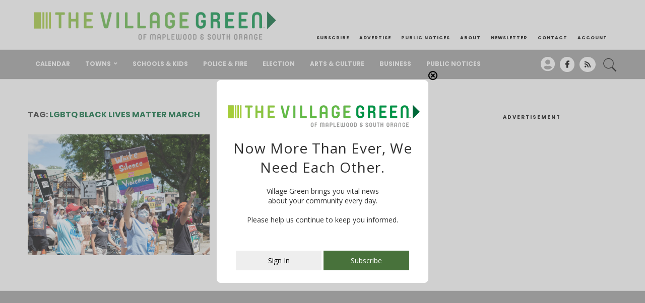

--- FILE ---
content_type: text/html; charset=UTF-8
request_url: https://villagegreennj.com/tag/lgbtq-black-lives-matter-march/
body_size: 20590
content:
<!DOCTYPE html>
<html lang="en-US">
<head>
	<meta charset="UTF-8">
	<meta http-equiv="X-UA-Compatible" content="IE=edge">
	<meta name="viewport" content="width=device-width, initial-scale=1">
	<link rel="profile" href="https://gmpg.org/xfn/11" />
			<link rel="shortcut icon" href="https://villagegreennj.com/wp-content/uploads/2021/05/vg-fav-1.png" type="image/x-icon" />
		<link rel="apple-touch-icon" sizes="180x180" href="https://villagegreennj.com/wp-content/uploads/2021/05/vg-fav-1.png">
		<link rel="alternate" type="application/rss+xml" title="The Village Green RSS Feed" href="https://villagegreennj.com/feed/" />
	<link rel="alternate" type="application/atom+xml" title="The Village Green Atom Feed" href="https://villagegreennj.com/feed/atom/" />
	<link rel="pingback" href="https://villagegreennj.com/xmlrpc.php" />
	<!--[if lt IE 9]>
	<script src="https://villagegreennj.com/wp-content/themes/soledad/js/html5.js"></script>
	<![endif]-->
	<link rel='preconnect' href='https://fonts.googleapis.com' />
<link rel='preconnect' href='https://fonts.gstatic.com' />
<meta http-equiv='x-dns-prefetch-control' content='on'>
<link rel='dns-prefetch' href='//fonts.googleapis.com' />
<link rel='dns-prefetch' href='//fonts.gstatic.com' />
<link rel='dns-prefetch' href='//s.gravatar.com' />
<link rel='dns-prefetch' href='//www.google-analytics.com' />
<meta name='robots' content='index, follow, max-image-preview:large, max-snippet:-1, max-video-preview:-1' />
	<style>img:is([sizes="auto" i], [sizes^="auto," i]) { contain-intrinsic-size: 3000px 1500px }</style>
	
	<!-- This site is optimized with the Yoast SEO plugin v26.4 - https://yoast.com/wordpress/plugins/seo/ -->
	<title>LGBTQ Black Lives Matter March Archives - The Village Green</title>
	<link rel="canonical" href="https://villagegreennj.com/tag/lgbtq-black-lives-matter-march/" />
	<meta property="og:locale" content="en_US" />
	<meta property="og:type" content="article" />
	<meta property="og:title" content="LGBTQ Black Lives Matter March Archives - The Village Green" />
	<meta property="og:url" content="https://villagegreennj.com/tag/lgbtq-black-lives-matter-march/" />
	<meta property="og:site_name" content="The Village Green" />
	<script type="application/ld+json" class="yoast-schema-graph">{"@context":"https://schema.org","@graph":[{"@type":"CollectionPage","@id":"https://villagegreennj.com/tag/lgbtq-black-lives-matter-march/","url":"https://villagegreennj.com/tag/lgbtq-black-lives-matter-march/","name":"LGBTQ Black Lives Matter March Archives - The Village Green","isPartOf":{"@id":"https://villagegreennj.com/#website"},"primaryImageOfPage":{"@id":"https://villagegreennj.com/tag/lgbtq-black-lives-matter-march/#primaryimage"},"image":{"@id":"https://villagegreennj.com/tag/lgbtq-black-lives-matter-march/#primaryimage"},"thumbnailUrl":"https://villagegreennj.com/wp-content/uploads/2020/06/IMG_1271-scaled.jpg","breadcrumb":{"@id":"https://villagegreennj.com/tag/lgbtq-black-lives-matter-march/#breadcrumb"},"inLanguage":"en-US"},{"@type":"ImageObject","inLanguage":"en-US","@id":"https://villagegreennj.com/tag/lgbtq-black-lives-matter-march/#primaryimage","url":"https://villagegreennj.com/wp-content/uploads/2020/06/IMG_1271-scaled.jpg","contentUrl":"https://villagegreennj.com/wp-content/uploads/2020/06/IMG_1271-scaled.jpg","width":2560,"height":2011,"caption":"LGBTQ Black Lives Matter March. Photo Credit: Morgan Triska Media"},{"@type":"BreadcrumbList","@id":"https://villagegreennj.com/tag/lgbtq-black-lives-matter-march/#breadcrumb","itemListElement":[{"@type":"ListItem","position":1,"name":"Home","item":"https://villagegreennj.com/"},{"@type":"ListItem","position":2,"name":"LGBTQ Black Lives Matter March"}]},{"@type":"WebSite","@id":"https://villagegreennj.com/#website","url":"https://villagegreennj.com/","name":"The Village Green","description":"of Maplewood and South Orange","potentialAction":[{"@type":"SearchAction","target":{"@type":"EntryPoint","urlTemplate":"https://villagegreennj.com/?s={search_term_string}"},"query-input":{"@type":"PropertyValueSpecification","valueRequired":true,"valueName":"search_term_string"}}],"inLanguage":"en-US"}]}</script>
	<!-- / Yoast SEO plugin. -->


<link rel='dns-prefetch' href='//cdn.broadstreetads.com' />
<link rel='dns-prefetch' href='//fonts.googleapis.com' />
<link rel="alternate" type="application/rss+xml" title="The Village Green &raquo; Feed" href="https://villagegreennj.com/feed/" />
<link rel="alternate" type="application/rss+xml" title="The Village Green &raquo; LGBTQ Black Lives Matter March Tag Feed" href="https://villagegreennj.com/tag/lgbtq-black-lives-matter-march/feed/" />
<link rel='stylesheet' id='wp-block-library-css' href='https://villagegreennj.com/wp-includes/css/dist/block-library/style.min.css' type='text/css' media='all' />
<style id='wp-block-library-theme-inline-css' type='text/css'>
.wp-block-audio :where(figcaption){color:#555;font-size:13px;text-align:center}.is-dark-theme .wp-block-audio :where(figcaption){color:#ffffffa6}.wp-block-audio{margin:0 0 1em}.wp-block-code{border:1px solid #ccc;border-radius:4px;font-family:Menlo,Consolas,monaco,monospace;padding:.8em 1em}.wp-block-embed :where(figcaption){color:#555;font-size:13px;text-align:center}.is-dark-theme .wp-block-embed :where(figcaption){color:#ffffffa6}.wp-block-embed{margin:0 0 1em}.blocks-gallery-caption{color:#555;font-size:13px;text-align:center}.is-dark-theme .blocks-gallery-caption{color:#ffffffa6}:root :where(.wp-block-image figcaption){color:#555;font-size:13px;text-align:center}.is-dark-theme :root :where(.wp-block-image figcaption){color:#ffffffa6}.wp-block-image{margin:0 0 1em}.wp-block-pullquote{border-bottom:4px solid;border-top:4px solid;color:currentColor;margin-bottom:1.75em}.wp-block-pullquote cite,.wp-block-pullquote footer,.wp-block-pullquote__citation{color:currentColor;font-size:.8125em;font-style:normal;text-transform:uppercase}.wp-block-quote{border-left:.25em solid;margin:0 0 1.75em;padding-left:1em}.wp-block-quote cite,.wp-block-quote footer{color:currentColor;font-size:.8125em;font-style:normal;position:relative}.wp-block-quote:where(.has-text-align-right){border-left:none;border-right:.25em solid;padding-left:0;padding-right:1em}.wp-block-quote:where(.has-text-align-center){border:none;padding-left:0}.wp-block-quote.is-large,.wp-block-quote.is-style-large,.wp-block-quote:where(.is-style-plain){border:none}.wp-block-search .wp-block-search__label{font-weight:700}.wp-block-search__button{border:1px solid #ccc;padding:.375em .625em}:where(.wp-block-group.has-background){padding:1.25em 2.375em}.wp-block-separator.has-css-opacity{opacity:.4}.wp-block-separator{border:none;border-bottom:2px solid;margin-left:auto;margin-right:auto}.wp-block-separator.has-alpha-channel-opacity{opacity:1}.wp-block-separator:not(.is-style-wide):not(.is-style-dots){width:100px}.wp-block-separator.has-background:not(.is-style-dots){border-bottom:none;height:1px}.wp-block-separator.has-background:not(.is-style-wide):not(.is-style-dots){height:2px}.wp-block-table{margin:0 0 1em}.wp-block-table td,.wp-block-table th{word-break:normal}.wp-block-table :where(figcaption){color:#555;font-size:13px;text-align:center}.is-dark-theme .wp-block-table :where(figcaption){color:#ffffffa6}.wp-block-video :where(figcaption){color:#555;font-size:13px;text-align:center}.is-dark-theme .wp-block-video :where(figcaption){color:#ffffffa6}.wp-block-video{margin:0 0 1em}:root :where(.wp-block-template-part.has-background){margin-bottom:0;margin-top:0;padding:1.25em 2.375em}
</style>
<style id='classic-theme-styles-inline-css' type='text/css'>
/*! This file is auto-generated */
.wp-block-button__link{color:#fff;background-color:#32373c;border-radius:9999px;box-shadow:none;text-decoration:none;padding:calc(.667em + 2px) calc(1.333em + 2px);font-size:1.125em}.wp-block-file__button{background:#32373c;color:#fff;text-decoration:none}
</style>
<style id='block-soledad-style-inline-css' type='text/css'>
.pchead-e-block{--pcborder-cl:#dedede;--pcaccent-cl:#6eb48c}.heading1-style-1>h1,.heading1-style-2>h1,.heading2-style-1>h2,.heading2-style-2>h2,.heading3-style-1>h3,.heading3-style-2>h3,.heading4-style-1>h4,.heading4-style-2>h4,.heading5-style-1>h5,.heading5-style-2>h5{padding-bottom:8px;border-bottom:1px solid var(--pcborder-cl);overflow:hidden}.heading1-style-2>h1,.heading2-style-2>h2,.heading3-style-2>h3,.heading4-style-2>h4,.heading5-style-2>h5{border-bottom-width:0;position:relative}.heading1-style-2>h1:before,.heading2-style-2>h2:before,.heading3-style-2>h3:before,.heading4-style-2>h4:before,.heading5-style-2>h5:before{content:'';width:50px;height:2px;bottom:0;left:0;z-index:2;background:var(--pcaccent-cl);position:absolute}.heading1-style-2>h1:after,.heading2-style-2>h2:after,.heading3-style-2>h3:after,.heading4-style-2>h4:after,.heading5-style-2>h5:after{content:'';width:100%;height:2px;bottom:0;left:20px;z-index:1;background:var(--pcborder-cl);position:absolute}.heading1-style-3>h1,.heading1-style-4>h1,.heading2-style-3>h2,.heading2-style-4>h2,.heading3-style-3>h3,.heading3-style-4>h3,.heading4-style-3>h4,.heading4-style-4>h4,.heading5-style-3>h5,.heading5-style-4>h5{position:relative;padding-left:20px}.heading1-style-3>h1:before,.heading1-style-4>h1:before,.heading2-style-3>h2:before,.heading2-style-4>h2:before,.heading3-style-3>h3:before,.heading3-style-4>h3:before,.heading4-style-3>h4:before,.heading4-style-4>h4:before,.heading5-style-3>h5:before,.heading5-style-4>h5:before{width:10px;height:100%;content:'';position:absolute;top:0;left:0;bottom:0;background:var(--pcaccent-cl)}.heading1-style-4>h1,.heading2-style-4>h2,.heading3-style-4>h3,.heading4-style-4>h4,.heading5-style-4>h5{padding:10px 20px;background:#f1f1f1}.heading1-style-5>h1,.heading2-style-5>h2,.heading3-style-5>h3,.heading4-style-5>h4,.heading5-style-5>h5{position:relative;z-index:1}.heading1-style-5>h1:before,.heading2-style-5>h2:before,.heading3-style-5>h3:before,.heading4-style-5>h4:before,.heading5-style-5>h5:before{content:"";position:absolute;left:0;bottom:0;width:200px;height:50%;transform:skew(-25deg) translateX(0);background:var(--pcaccent-cl);z-index:-1;opacity:.4}.heading1-style-6>h1,.heading2-style-6>h2,.heading3-style-6>h3,.heading4-style-6>h4,.heading5-style-6>h5{text-decoration:underline;text-underline-offset:2px;text-decoration-thickness:4px;text-decoration-color:var(--pcaccent-cl)}
</style>
<link rel='stylesheet' id='wp-components-css' href='https://villagegreennj.com/wp-includes/css/dist/components/style.min.css' type='text/css' media='all' />
<link rel='stylesheet' id='wp-preferences-css' href='https://villagegreennj.com/wp-includes/css/dist/preferences/style.min.css' type='text/css' media='all' />
<link rel='stylesheet' id='wp-block-editor-css' href='https://villagegreennj.com/wp-includes/css/dist/block-editor/style.min.css' type='text/css' media='all' />
<link rel='stylesheet' id='wp-reusable-blocks-css' href='https://villagegreennj.com/wp-includes/css/dist/reusable-blocks/style.min.css' type='text/css' media='all' />
<link rel='stylesheet' id='wp-patterns-css' href='https://villagegreennj.com/wp-includes/css/dist/patterns/style.min.css' type='text/css' media='all' />
<link rel='stylesheet' id='wp-editor-css' href='https://villagegreennj.com/wp-includes/css/dist/editor/style.min.css' type='text/css' media='all' />
<link rel='stylesheet' id='easy_image_gallery_block-cgb-style-css-css' href='https://villagegreennj.com/wp-content/plugins/easy-image-gallery/includes/gutenberg-block/dist/blocks.style.build.css' type='text/css' media='all' />
<style id='global-styles-inline-css' type='text/css'>
:root{--wp--preset--aspect-ratio--square: 1;--wp--preset--aspect-ratio--4-3: 4/3;--wp--preset--aspect-ratio--3-4: 3/4;--wp--preset--aspect-ratio--3-2: 3/2;--wp--preset--aspect-ratio--2-3: 2/3;--wp--preset--aspect-ratio--16-9: 16/9;--wp--preset--aspect-ratio--9-16: 9/16;--wp--preset--color--black: #000000;--wp--preset--color--cyan-bluish-gray: #abb8c3;--wp--preset--color--white: #ffffff;--wp--preset--color--pale-pink: #f78da7;--wp--preset--color--vivid-red: #cf2e2e;--wp--preset--color--luminous-vivid-orange: #ff6900;--wp--preset--color--luminous-vivid-amber: #fcb900;--wp--preset--color--light-green-cyan: #7bdcb5;--wp--preset--color--vivid-green-cyan: #00d084;--wp--preset--color--pale-cyan-blue: #8ed1fc;--wp--preset--color--vivid-cyan-blue: #0693e3;--wp--preset--color--vivid-purple: #9b51e0;--wp--preset--gradient--vivid-cyan-blue-to-vivid-purple: linear-gradient(135deg,rgba(6,147,227,1) 0%,rgb(155,81,224) 100%);--wp--preset--gradient--light-green-cyan-to-vivid-green-cyan: linear-gradient(135deg,rgb(122,220,180) 0%,rgb(0,208,130) 100%);--wp--preset--gradient--luminous-vivid-amber-to-luminous-vivid-orange: linear-gradient(135deg,rgba(252,185,0,1) 0%,rgba(255,105,0,1) 100%);--wp--preset--gradient--luminous-vivid-orange-to-vivid-red: linear-gradient(135deg,rgba(255,105,0,1) 0%,rgb(207,46,46) 100%);--wp--preset--gradient--very-light-gray-to-cyan-bluish-gray: linear-gradient(135deg,rgb(238,238,238) 0%,rgb(169,184,195) 100%);--wp--preset--gradient--cool-to-warm-spectrum: linear-gradient(135deg,rgb(74,234,220) 0%,rgb(151,120,209) 20%,rgb(207,42,186) 40%,rgb(238,44,130) 60%,rgb(251,105,98) 80%,rgb(254,248,76) 100%);--wp--preset--gradient--blush-light-purple: linear-gradient(135deg,rgb(255,206,236) 0%,rgb(152,150,240) 100%);--wp--preset--gradient--blush-bordeaux: linear-gradient(135deg,rgb(254,205,165) 0%,rgb(254,45,45) 50%,rgb(107,0,62) 100%);--wp--preset--gradient--luminous-dusk: linear-gradient(135deg,rgb(255,203,112) 0%,rgb(199,81,192) 50%,rgb(65,88,208) 100%);--wp--preset--gradient--pale-ocean: linear-gradient(135deg,rgb(255,245,203) 0%,rgb(182,227,212) 50%,rgb(51,167,181) 100%);--wp--preset--gradient--electric-grass: linear-gradient(135deg,rgb(202,248,128) 0%,rgb(113,206,126) 100%);--wp--preset--gradient--midnight: linear-gradient(135deg,rgb(2,3,129) 0%,rgb(40,116,252) 100%);--wp--preset--font-size--small: 12px;--wp--preset--font-size--medium: 20px;--wp--preset--font-size--large: 32px;--wp--preset--font-size--x-large: 42px;--wp--preset--font-size--normal: 14px;--wp--preset--font-size--huge: 42px;--wp--preset--spacing--20: 0.44rem;--wp--preset--spacing--30: 0.67rem;--wp--preset--spacing--40: 1rem;--wp--preset--spacing--50: 1.5rem;--wp--preset--spacing--60: 2.25rem;--wp--preset--spacing--70: 3.38rem;--wp--preset--spacing--80: 5.06rem;--wp--preset--shadow--natural: 6px 6px 9px rgba(0, 0, 0, 0.2);--wp--preset--shadow--deep: 12px 12px 50px rgba(0, 0, 0, 0.4);--wp--preset--shadow--sharp: 6px 6px 0px rgba(0, 0, 0, 0.2);--wp--preset--shadow--outlined: 6px 6px 0px -3px rgba(255, 255, 255, 1), 6px 6px rgba(0, 0, 0, 1);--wp--preset--shadow--crisp: 6px 6px 0px rgba(0, 0, 0, 1);}:where(.is-layout-flex){gap: 0.5em;}:where(.is-layout-grid){gap: 0.5em;}body .is-layout-flex{display: flex;}.is-layout-flex{flex-wrap: wrap;align-items: center;}.is-layout-flex > :is(*, div){margin: 0;}body .is-layout-grid{display: grid;}.is-layout-grid > :is(*, div){margin: 0;}:where(.wp-block-columns.is-layout-flex){gap: 2em;}:where(.wp-block-columns.is-layout-grid){gap: 2em;}:where(.wp-block-post-template.is-layout-flex){gap: 1.25em;}:where(.wp-block-post-template.is-layout-grid){gap: 1.25em;}.has-black-color{color: var(--wp--preset--color--black) !important;}.has-cyan-bluish-gray-color{color: var(--wp--preset--color--cyan-bluish-gray) !important;}.has-white-color{color: var(--wp--preset--color--white) !important;}.has-pale-pink-color{color: var(--wp--preset--color--pale-pink) !important;}.has-vivid-red-color{color: var(--wp--preset--color--vivid-red) !important;}.has-luminous-vivid-orange-color{color: var(--wp--preset--color--luminous-vivid-orange) !important;}.has-luminous-vivid-amber-color{color: var(--wp--preset--color--luminous-vivid-amber) !important;}.has-light-green-cyan-color{color: var(--wp--preset--color--light-green-cyan) !important;}.has-vivid-green-cyan-color{color: var(--wp--preset--color--vivid-green-cyan) !important;}.has-pale-cyan-blue-color{color: var(--wp--preset--color--pale-cyan-blue) !important;}.has-vivid-cyan-blue-color{color: var(--wp--preset--color--vivid-cyan-blue) !important;}.has-vivid-purple-color{color: var(--wp--preset--color--vivid-purple) !important;}.has-black-background-color{background-color: var(--wp--preset--color--black) !important;}.has-cyan-bluish-gray-background-color{background-color: var(--wp--preset--color--cyan-bluish-gray) !important;}.has-white-background-color{background-color: var(--wp--preset--color--white) !important;}.has-pale-pink-background-color{background-color: var(--wp--preset--color--pale-pink) !important;}.has-vivid-red-background-color{background-color: var(--wp--preset--color--vivid-red) !important;}.has-luminous-vivid-orange-background-color{background-color: var(--wp--preset--color--luminous-vivid-orange) !important;}.has-luminous-vivid-amber-background-color{background-color: var(--wp--preset--color--luminous-vivid-amber) !important;}.has-light-green-cyan-background-color{background-color: var(--wp--preset--color--light-green-cyan) !important;}.has-vivid-green-cyan-background-color{background-color: var(--wp--preset--color--vivid-green-cyan) !important;}.has-pale-cyan-blue-background-color{background-color: var(--wp--preset--color--pale-cyan-blue) !important;}.has-vivid-cyan-blue-background-color{background-color: var(--wp--preset--color--vivid-cyan-blue) !important;}.has-vivid-purple-background-color{background-color: var(--wp--preset--color--vivid-purple) !important;}.has-black-border-color{border-color: var(--wp--preset--color--black) !important;}.has-cyan-bluish-gray-border-color{border-color: var(--wp--preset--color--cyan-bluish-gray) !important;}.has-white-border-color{border-color: var(--wp--preset--color--white) !important;}.has-pale-pink-border-color{border-color: var(--wp--preset--color--pale-pink) !important;}.has-vivid-red-border-color{border-color: var(--wp--preset--color--vivid-red) !important;}.has-luminous-vivid-orange-border-color{border-color: var(--wp--preset--color--luminous-vivid-orange) !important;}.has-luminous-vivid-amber-border-color{border-color: var(--wp--preset--color--luminous-vivid-amber) !important;}.has-light-green-cyan-border-color{border-color: var(--wp--preset--color--light-green-cyan) !important;}.has-vivid-green-cyan-border-color{border-color: var(--wp--preset--color--vivid-green-cyan) !important;}.has-pale-cyan-blue-border-color{border-color: var(--wp--preset--color--pale-cyan-blue) !important;}.has-vivid-cyan-blue-border-color{border-color: var(--wp--preset--color--vivid-cyan-blue) !important;}.has-vivid-purple-border-color{border-color: var(--wp--preset--color--vivid-purple) !important;}.has-vivid-cyan-blue-to-vivid-purple-gradient-background{background: var(--wp--preset--gradient--vivid-cyan-blue-to-vivid-purple) !important;}.has-light-green-cyan-to-vivid-green-cyan-gradient-background{background: var(--wp--preset--gradient--light-green-cyan-to-vivid-green-cyan) !important;}.has-luminous-vivid-amber-to-luminous-vivid-orange-gradient-background{background: var(--wp--preset--gradient--luminous-vivid-amber-to-luminous-vivid-orange) !important;}.has-luminous-vivid-orange-to-vivid-red-gradient-background{background: var(--wp--preset--gradient--luminous-vivid-orange-to-vivid-red) !important;}.has-very-light-gray-to-cyan-bluish-gray-gradient-background{background: var(--wp--preset--gradient--very-light-gray-to-cyan-bluish-gray) !important;}.has-cool-to-warm-spectrum-gradient-background{background: var(--wp--preset--gradient--cool-to-warm-spectrum) !important;}.has-blush-light-purple-gradient-background{background: var(--wp--preset--gradient--blush-light-purple) !important;}.has-blush-bordeaux-gradient-background{background: var(--wp--preset--gradient--blush-bordeaux) !important;}.has-luminous-dusk-gradient-background{background: var(--wp--preset--gradient--luminous-dusk) !important;}.has-pale-ocean-gradient-background{background: var(--wp--preset--gradient--pale-ocean) !important;}.has-electric-grass-gradient-background{background: var(--wp--preset--gradient--electric-grass) !important;}.has-midnight-gradient-background{background: var(--wp--preset--gradient--midnight) !important;}.has-small-font-size{font-size: var(--wp--preset--font-size--small) !important;}.has-medium-font-size{font-size: var(--wp--preset--font-size--medium) !important;}.has-large-font-size{font-size: var(--wp--preset--font-size--large) !important;}.has-x-large-font-size{font-size: var(--wp--preset--font-size--x-large) !important;}
:where(.wp-block-post-template.is-layout-flex){gap: 1.25em;}:where(.wp-block-post-template.is-layout-grid){gap: 1.25em;}
:where(.wp-block-columns.is-layout-flex){gap: 2em;}:where(.wp-block-columns.is-layout-grid){gap: 2em;}
:root :where(.wp-block-pullquote){font-size: 1.5em;line-height: 1.6;}
</style>
<link rel='stylesheet' id='dashicons-css' href='https://villagegreennj.com/wp-includes/css/dashicons.min.css' type='text/css' media='all' />
<link rel='stylesheet' id='admin-bar-css' href='https://villagegreennj.com/wp-includes/css/admin-bar.min.css' type='text/css' media='all' />
<style id='admin-bar-inline-css' type='text/css'>

    /* Hide CanvasJS credits for P404 charts specifically */
    #p404RedirectChart .canvasjs-chart-credit {
        display: none !important;
    }
    
    #p404RedirectChart canvas {
        border-radius: 6px;
    }

    .p404-redirect-adminbar-weekly-title {
        font-weight: bold;
        font-size: 14px;
        color: #fff;
        margin-bottom: 6px;
    }

    #wpadminbar #wp-admin-bar-p404_free_top_button .ab-icon:before {
        content: "\f103";
        color: #dc3545;
        top: 3px;
    }
    
    #wp-admin-bar-p404_free_top_button .ab-item {
        min-width: 80px !important;
        padding: 0px !important;
    }
    
    /* Ensure proper positioning and z-index for P404 dropdown */
    .p404-redirect-adminbar-dropdown-wrap { 
        min-width: 0; 
        padding: 0;
        position: static !important;
    }
    
    #wpadminbar #wp-admin-bar-p404_free_top_button_dropdown {
        position: static !important;
    }
    
    #wpadminbar #wp-admin-bar-p404_free_top_button_dropdown .ab-item {
        padding: 0 !important;
        margin: 0 !important;
    }
    
    .p404-redirect-dropdown-container {
        min-width: 340px;
        padding: 18px 18px 12px 18px;
        background: #23282d !important;
        color: #fff;
        border-radius: 12px;
        box-shadow: 0 8px 32px rgba(0,0,0,0.25);
        margin-top: 10px;
        position: relative !important;
        z-index: 999999 !important;
        display: block !important;
        border: 1px solid #444;
    }
    
    /* Ensure P404 dropdown appears on hover */
    #wpadminbar #wp-admin-bar-p404_free_top_button .p404-redirect-dropdown-container { 
        display: none !important;
    }
    
    #wpadminbar #wp-admin-bar-p404_free_top_button:hover .p404-redirect-dropdown-container { 
        display: block !important;
    }
    
    #wpadminbar #wp-admin-bar-p404_free_top_button:hover #wp-admin-bar-p404_free_top_button_dropdown .p404-redirect-dropdown-container {
        display: block !important;
    }
    
    .p404-redirect-card {
        background: #2c3338;
        border-radius: 8px;
        padding: 18px 18px 12px 18px;
        box-shadow: 0 2px 8px rgba(0,0,0,0.07);
        display: flex;
        flex-direction: column;
        align-items: flex-start;
        border: 1px solid #444;
    }
    
    .p404-redirect-btn {
        display: inline-block;
        background: #dc3545;
        color: #fff !important;
        font-weight: bold;
        padding: 5px 22px;
        border-radius: 8px;
        text-decoration: none;
        font-size: 17px;
        transition: background 0.2s, box-shadow 0.2s;
        margin-top: 8px;
        box-shadow: 0 2px 8px rgba(220,53,69,0.15);
        text-align: center;
        line-height: 1.6;
    }
    
    .p404-redirect-btn:hover {
        background: #c82333;
        color: #fff !important;
        box-shadow: 0 4px 16px rgba(220,53,69,0.25);
    }
    
    /* Prevent conflicts with other admin bar dropdowns */
    #wpadminbar .ab-top-menu > li:hover > .ab-item,
    #wpadminbar .ab-top-menu > li.hover > .ab-item {
        z-index: auto;
    }
    
    #wpadminbar #wp-admin-bar-p404_free_top_button:hover > .ab-item {
        z-index: 999998 !important;
    }
    
</style>
<link rel='stylesheet' id='sanpop-public-style-css' href='https://villagegreennj.com/wp-content/plugins/search-and-navigation-popup/assets/css/sanpop-public-style.css' type='text/css' media='all' />
<link rel='stylesheet' id='mc4wp-form-themes-css' href='https://villagegreennj.com/wp-content/plugins/mailchimp-for-wp/assets/css/form-themes.css' type='text/css' media='all' />
<link rel='stylesheet' id='penci-fonts-css' href='https://fonts.googleapis.com/css?family=Open+Sans%3A300%2C300italic%2C400%2C400italic%2C500%2C500italic%2C600%2C600italic%2C700%2C700italic%2C800%2C800italic%26subset%3Dlatin%2Ccyrillic%2Ccyrillic-ext%2Cgreek%2Cgreek-ext%2Clatin-ext&#038;display=swap' type='text/css' media='' />
<link rel='stylesheet' id='penci-main-style-css' href='https://villagegreennj.com/wp-content/themes/soledad/main.css' type='text/css' media='all' />
<link rel='stylesheet' id='penci-swiper-bundle-css' href='https://villagegreennj.com/wp-content/themes/soledad/css/swiper-bundle.min.css' type='text/css' media='all' />
<link rel='stylesheet' id='penci-font-awesomeold-css' href='https://villagegreennj.com/wp-content/themes/soledad/css/font-awesome.4.7.0.swap.min.css' type='text/css' media='all' />
<link rel='stylesheet' id='penci-font-awesome-css' href='https://villagegreennj.com/wp-content/themes/soledad/css/font-awesome.5.11.2.swap.min.css' type='text/css' media='all' />
<link rel='stylesheet' id='penci_icon-css' href='https://villagegreennj.com/wp-content/themes/soledad/css/penci-icon.css' type='text/css' media='all' />
<link rel='stylesheet' id='penci_style-css' href='https://villagegreennj.com/wp-content/themes/soledad-child/style.css' type='text/css' media='all' />
<link rel='stylesheet' id='penci_social_counter-css' href='https://villagegreennj.com/wp-content/themes/soledad/css/social-counter.css' type='text/css' media='all' />
<link rel='stylesheet' id='elementor-icons-css' href='https://villagegreennj.com/wp-content/plugins/elementor/assets/lib/eicons/css/elementor-icons.min.css' type='text/css' media='all' />
<link rel='stylesheet' id='elementor-frontend-css' href='https://villagegreennj.com/wp-content/plugins/elementor/assets/css/frontend.min.css' type='text/css' media='all' />
<link rel='stylesheet' id='elementor-post-110887-css' href='https://villagegreennj.com/wp-content/uploads/elementor/css/post-110887.css' type='text/css' media='all' />
<link rel='stylesheet' id='easy-image-gallery-css' href='https://villagegreennj.com/wp-content/plugins/easy-image-gallery/includes/css/easy-image-gallery.css' type='text/css' media='screen' />
<link rel='stylesheet' id='pretty-photo-css' href='https://villagegreennj.com/wp-content/plugins/easy-image-gallery/includes/lib/prettyphoto/prettyPhoto.css' type='text/css' media='screen' />
<link rel='stylesheet' id='penci-soledad-parent-style-css' href='https://villagegreennj.com/wp-content/themes/soledad/style.css' type='text/css' media='all' />
<link rel='stylesheet' id='wp-add-custom-css-css' href='https://villagegreennj.com?display_custom_css=css' type='text/css' media='all' />
<link rel='stylesheet' id='elementor-gf-local-roboto-css' href='https://villagegreennj.com/wp-content/uploads/elementor/google-fonts/css/roboto.css' type='text/css' media='all' />
<link rel='stylesheet' id='elementor-gf-local-robotoslab-css' href='https://villagegreennj.com/wp-content/uploads/elementor/google-fonts/css/robotoslab.css' type='text/css' media='all' />
<script async data-cfasync='false' type="text/javascript" src="//cdn.broadstreetads.com/init-2.min.js?v=1.51.10" id="broadstreet-init-js"></script>
<script type="text/javascript" src="https://villagegreennj.com/wp-includes/js/jquery/jquery.min.js" id="jquery-core-js"></script>
<script type="text/javascript" src="https://villagegreennj.com/wp-includes/js/jquery/jquery-migrate.min.js" id="jquery-migrate-js"></script>
<script type="text/javascript" src="https://villagegreennj.com/wp-content/plugins/itro-popup/scripts/itro-scripts.js" id="itro-scripts-js"></script>
<link rel="https://api.w.org/" href="https://villagegreennj.com/wp-json/" /><link rel="alternate" title="JSON" type="application/json" href="https://villagegreennj.com/wp-json/wp/v2/tags/30479" /><link rel="EditURI" type="application/rsd+xml" title="RSD" href="https://villagegreennj.com/xmlrpc.php?rsd" />
<meta name="generator" content="WordPress 6.8.3" />
<meta name="generator" content="Soledad 8.6.5" />
<script type="text/javascript">
  (function(c) {
    var script = document.createElement("script");
    script.src = "https://js.memberful.com/embed.js";
    script.onload = function() { Memberful.setup(c) };
    document.head.appendChild(script);
  })({
    site: ["https:\/\/villagegreennj.memberful.com"]  });
</script>
<style id="penci-custom-style" type="text/css">body{ --pcbg-cl: #fff; --pctext-cl: #313131; --pcborder-cl: #dedede; --pcheading-cl: #313131; --pcmeta-cl: #888888; --pcaccent-cl: #6eb48c; --pcbody-font: 'PT Serif', serif; --pchead-font: 'Raleway', sans-serif; --pchead-wei: bold; --pcava_bdr:10px;--pcajs_fvw:470px;--pcajs_fvmw:220px; } .single.penci-body-single-style-5 #header, .single.penci-body-single-style-6 #header, .single.penci-body-single-style-10 #header, .single.penci-body-single-style-5 .pc-wrapbuilder-header, .single.penci-body-single-style-6 .pc-wrapbuilder-header, .single.penci-body-single-style-10 .pc-wrapbuilder-header { --pchd-mg: 40px; } .fluid-width-video-wrapper > div { position: absolute; left: 0; right: 0; top: 0; width: 100%; height: 100%; } .yt-video-place { position: relative; text-align: center; } .yt-video-place.embed-responsive .start-video { display: block; top: 0; left: 0; bottom: 0; right: 0; position: absolute; transform: none; } .yt-video-place.embed-responsive .start-video img { margin: 0; padding: 0; top: 50%; display: inline-block; position: absolute; left: 50%; transform: translate(-50%, -50%); width: 68px; height: auto; } .mfp-bg { top: 0; left: 0; width: 100%; height: 100%; z-index: 9999999; overflow: hidden; position: fixed; background: #0b0b0b; opacity: .8; filter: alpha(opacity=80) } .mfp-wrap { top: 0; left: 0; width: 100%; height: 100%; z-index: 9999999; position: fixed; outline: none !important; -webkit-backface-visibility: hidden } body { --pchead-font: 'Open Sans', sans-serif; } body { --pcbody-font: 'Open Sans', sans-serif; } p{ line-height: 1.8; } #navigation .menu > li > a, #navigation ul.menu ul.sub-menu li > a, .navigation ul.menu ul.sub-menu li > a, .penci-menu-hbg .menu li a, #sidebar-nav .menu li a { font-family: 'Open Sans', sans-serif; font-weight: normal; } .penci-hide-tagupdated{ display: none !important; } body { --pchead-wei: 700; } .featured-area.featured-style-42 .item-inner-content, .featured-style-41 .swiper-slide, .slider-40-wrapper .nav-thumb-creative .thumb-container:after,.penci-slider44-t-item:before,.penci-slider44-main-wrapper .item, .featured-area .penci-image-holder, .featured-area .penci-slider4-overlay, .featured-area .penci-slide-overlay .overlay-link, .featured-style-29 .featured-slider-overlay, .penci-slider38-overlay{ border-radius: ; -webkit-border-radius: ; } .penci-featured-content-right:before{ border-top-right-radius: ; border-bottom-right-radius: ; } .penci-flat-overlay .penci-slide-overlay .penci-mag-featured-content:before{ border-bottom-left-radius: ; border-bottom-right-radius: ; } .container-single .post-image{ border-radius: ; -webkit-border-radius: ; } .penci-mega-post-inner, .penci-mega-thumbnail .penci-image-holder{ border-radius: ; -webkit-border-radius: ; } #navigation .menu > li > a, #navigation ul.menu ul.sub-menu li > a, .navigation ul.menu ul.sub-menu li > a, .penci-menu-hbg .menu li a, #sidebar-nav .menu li a, #navigation .penci-megamenu .penci-mega-child-categories a, .navigation .penci-megamenu .penci-mega-child-categories a{ font-weight: 700; } body.penci-body-boxed { background-repeat:repeat; } body.penci-body-boxed { background-attachment:scroll; } body.penci-body-boxed { background-size:auto; } #header .inner-header .container { padding:15px 0; } #logo a { max-width:600px; width: 100%; } @media only screen and (max-width: 960px) and (min-width: 768px){ #logo img{ max-width: 100%; } } ul.penci-topbar-menu > li a, div.penci-topbar-menu > ul > li a { color: #020202; } #penci-login-popup:before{ opacity: ; } .header-slogan .header-slogan-text:before, .header-slogan .header-slogan-text:after{ content: none; } #navigation .penci-megamenu .post-mega-title a, .pc-builder-element .navigation .penci-megamenu .penci-content-megamenu .penci-mega-latest-posts .penci-mega-post .post-mega-title a{ text-transform: none; } .penci-featured-content .feat-text h3 a, .featured-style-35 .feat-text-right h3 a, .featured-style-4 .penci-featured-content .feat-text h3 a, .penci-mag-featured-content h3 a, .pencislider-container .pencislider-content .pencislider-title { text-transform: none; } .penci-header-signup-form { padding-top: px; padding-bottom: px; } .penci-slide-overlay .overlay-link, .penci-slider38-overlay, .penci-flat-overlay .penci-slide-overlay .penci-mag-featured-content:before, .slider-40-wrapper .list-slider-creative .item-slider-creative .img-container:before { opacity: ; } .penci-item-mag:hover .penci-slide-overlay .overlay-link, .featured-style-38 .item:hover .penci-slider38-overlay, .penci-flat-overlay .penci-item-mag:hover .penci-slide-overlay .penci-mag-featured-content:before { opacity: ; } .penci-featured-content .featured-slider-overlay { opacity: ; } .slider-40-wrapper .list-slider-creative .item-slider-creative:hover .img-container:before { opacity:; } .featured-style-29 .featured-slider-overlay { opacity: ; } .penci-owl-carousel{--pcfs-delay:0.7s;} .featured-area .penci-slider { max-height: 600px; } .penci_grid_title a, .penci-grid li .item h2 a, .penci-masonry .item-masonry h2 a, .grid-mixed .mixed-detail h2 a, .overlay-header-box .overlay-title a { text-transform: none; } .penci-grid li .item h2 a, .penci-masonry .item-masonry h2 a { } .penci-grid li.typography-style .overlay-typography { opacity: ; } .penci-grid li.typography-style:hover .overlay-typography { opacity: ; } .penci-sidebar-content .widget, .penci-sidebar-content.pcsb-boxed-whole { margin-bottom: 40px; } .penci-sidebar-content .penci-border-arrow:after { content: none; display: none; } .penci-sidebar-content .widget-title{ margin-left: 0; margin-right: 0; margin-top: 0; } .penci-sidebar-content .penci-border-arrow:before{ bottom: -6px; border-width: 6px; margin-left: -6px; } .penci-sidebar-content .penci-border-arrow:before, .penci-sidebar-content.style-2 .penci-border-arrow:after { content: none; display: none; } .container-single .single-post-title { text-transform: none; } .container-single .single-post-title { } .container-single .cat a.penci-cat-name { text-transform: uppercase; } .header-standard-wrapper, .penci-author-img-wrapper .author{justify-content: start;} .penci-body-single-style-16 .container.penci-breadcrumb, .penci-body-single-style-11 .penci-breadcrumb, .penci-body-single-style-12 .penci-breadcrumb, .penci-body-single-style-14 .penci-breadcrumb, .penci-body-single-style-16 .penci-breadcrumb, .penci-body-single-style-17 .penci-breadcrumb, .penci-body-single-style-18 .penci-breadcrumb, .penci-body-single-style-19 .penci-breadcrumb, .penci-body-single-style-22 .container.penci-breadcrumb, .penci-body-single-style-22 .container-single .header-standard, .penci-body-single-style-22 .container-single .post-box-meta-single, .penci-single-style-12 .container.penci-breadcrumb, .penci-body-single-style-11 .container.penci-breadcrumb, .penci-single-style-21 .single-breadcrumb,.penci-single-style-6 .single-breadcrumb, .penci-single-style-5 .single-breadcrumb, .penci-single-style-4 .single-breadcrumb, .penci-single-style-3 .single-breadcrumb, .penci-single-style-9 .single-breadcrumb, .penci-single-style-7 .single-breadcrumb{ text-align: left; } .penci-single-style-12 .container.penci-breadcrumb, .penci-body-single-style-11 .container.penci-breadcrumb, .container-single .header-standard, .container-single .post-box-meta-single { text-align: left; } .rtl .container-single .header-standard,.rtl .container-single .post-box-meta-single { text-align: right; } .container-single .post-pagination h5 { text-transform: none; } #respond h3.comment-reply-title span:before, #respond h3.comment-reply-title span:after, .post-box-title:before, .post-box-title:after { content: none; display: none; } .container-single .item-related h3 a { text-transform: none; } .home-featured-cat-content .mag-photo .mag-overlay-photo { opacity: ; } .home-featured-cat-content .mag-photo:hover .mag-overlay-photo { opacity: ; } .inner-item-portfolio:hover .penci-portfolio-thumbnail a:after { opacity: ; } @media only screen and (max-width: 1500px) and (min-width: 961px) { .penci-vernav-enable .container { max-width: 100%; max-width: calc(100% - 30px); } .penci-vernav-enable .container.home-featured-boxes{ display: block; } .penci-vernav-enable .container.home-featured-boxes:before, .penci-vernav-enable .container.home-featured-boxes:after{ content: ""; display: table; clear: both; } } .penci-block-vc .penci-border-arrow:after { content: none; display: none; } .penci-block-vc .widget-title{ margin-left: 0; margin-right: 0; margin-top: 0; } .penci-block-vc .penci-border-arrow:before{ bottom: -6px; border-width: 6px; margin-left: -6px; } .penci-block-vc .penci-border-arrow:before, .penci-block-vc .style-2.penci-border-arrow:after { content: none; display: none; } body { --pcdm_btnbg: rgba(0, 0, 0, .1); --pcdm_btnd: #666; --pcdm_btndbg: #fff; --pcdm_btnn: var(--pctext-cl); --pcdm_btnnbg: var(--pcbg-cl); } body.pcdm-enable { --pcbg-cl: #000000; --pcbg-l-cl: #1a1a1a; --pcbg-d-cl: #000000; --pctext-cl: #fff; --pcborder-cl: #313131; --pcborders-cl: #3c3c3c; --pcheading-cl: rgba(255,255,255,0.9); --pcmeta-cl: #999999; --pcl-cl: #fff; --pclh-cl: #6eb48c; --pcaccent-cl: #6eb48c; background-color: var(--pcbg-cl); color: var(--pctext-cl); } body.pcdark-df.pcdm-enable.pclight-mode { --pcbg-cl: #fff; --pctext-cl: #313131; --pcborder-cl: #dedede; --pcheading-cl: #313131; --pcmeta-cl: #888888; --pcaccent-cl: #6eb48c; }</style>        <link rel="shortcut icon" href="https://villagegreennj.com/wp-content/uploads/2021/05/vg-fav-1.png"
              type="image/x-icon"/>
        <link rel="apple-touch-icon" sizes="180x180" href="https://villagegreennj.com/wp-content/uploads/2021/05/vg-fav-1.png">
	<script>
var penciBlocksArray=[];
var portfolioDataJs = portfolioDataJs || [];var PENCILOCALCACHE = {};
		(function () {
				"use strict";
		
				PENCILOCALCACHE = {
					data: {},
					remove: function ( ajaxFilterItem ) {
						delete PENCILOCALCACHE.data[ajaxFilterItem];
					},
					exist: function ( ajaxFilterItem ) {
						return PENCILOCALCACHE.data.hasOwnProperty( ajaxFilterItem ) && PENCILOCALCACHE.data[ajaxFilterItem] !== null;
					},
					get: function ( ajaxFilterItem ) {
						return PENCILOCALCACHE.data[ajaxFilterItem];
					},
					set: function ( ajaxFilterItem, cachedData ) {
						PENCILOCALCACHE.remove( ajaxFilterItem );
						PENCILOCALCACHE.data[ajaxFilterItem] = cachedData;
					}
				};
			}
		)();function penciBlock() {
		    this.atts_json = '';
		    this.content = '';
		}</script>
<script type="application/ld+json">{
    "@context": "https:\/\/schema.org\/",
    "@type": "organization",
    "@id": "#organization",
    "logo": {
        "@type": "ImageObject",
        "url": "https:\/\/villagegreennj.com\/wp-content\/uploads\/2021\/04\/village-green-logo.jpg"
    },
    "url": "https:\/\/villagegreennj.com\/",
    "name": "The Village Green",
    "description": "of Maplewood and South Orange"
}</script><script type="application/ld+json">{
    "@context": "https:\/\/schema.org\/",
    "@type": "WebSite",
    "name": "The Village Green",
    "alternateName": "of Maplewood and South Orange",
    "url": "https:\/\/villagegreennj.com\/"
}</script><script type="application/ld+json">{
    "@context": "https:\/\/schema.org\/",
    "@type": "BreadcrumbList",
    "itemListElement": [
        {
            "@type": "ListItem",
            "position": 1,
            "item": {
                "@id": "https:\/\/villagegreennj.com",
                "name": "Home"
            }
        },
        {
            "@type": "ListItem",
            "position": 2,
            "item": {
                "@id": "https:\/\/villagegreennj.com\/tag\/lgbtq-black-lives-matter-march\/",
                "name": "LGBTQ Black Lives Matter March"
            }
        }
    ]
}</script><meta name="generator" content="Elementor 3.32.3; features: additional_custom_breakpoints; settings: css_print_method-external, google_font-enabled, font_display-swap">
			<style>
				.e-con.e-parent:nth-of-type(n+4):not(.e-lazyloaded):not(.e-no-lazyload),
				.e-con.e-parent:nth-of-type(n+4):not(.e-lazyloaded):not(.e-no-lazyload) * {
					background-image: none !important;
				}
				@media screen and (max-height: 1024px) {
					.e-con.e-parent:nth-of-type(n+3):not(.e-lazyloaded):not(.e-no-lazyload),
					.e-con.e-parent:nth-of-type(n+3):not(.e-lazyloaded):not(.e-no-lazyload) * {
						background-image: none !important;
					}
				}
				@media screen and (max-height: 640px) {
					.e-con.e-parent:nth-of-type(n+2):not(.e-lazyloaded):not(.e-no-lazyload),
					.e-con.e-parent:nth-of-type(n+2):not(.e-lazyloaded):not(.e-no-lazyload) * {
						background-image: none !important;
					}
				}
			</style>
				

</head>

<body class="archive tag tag-lgbtq-black-lives-matter-march tag-30479 wp-theme-soledad wp-child-theme-soledad-child do-etfw penci-disable-desc-collapse soledad-ver-8-6-5 pclight-mode pcmn-drdw-style-slide_down pchds-default penci-fawesome-ver5 elementor-default elementor-kit-110887">
    <a href="#" id="close-sidebar-nav"
       class="header-3 mstyle-default"><i class="penci-faicon fas fa-times" ></i></a>
    <nav id="sidebar-nav" class="header-3 mstyle-default" role="navigation"
	     itemscope
         itemtype="https://schema.org/SiteNavigationElement">

		                <div id="sidebar-nav-logo">
											                            <a href="https://villagegreennj.com/"><img fetchpriority="high"
                                        class="penci-lazy sidebar-nav-logo penci-limg"                                         src="data:image/svg+xml,%3Csvg%20xmlns=&#039;http://www.w3.org/2000/svg&#039;%20viewBox=&#039;0%200%202560%20344&#039;%3E%3C/svg%3E"
                                        width="2560"
                                        height="344"
                                        data-src="https://villagegreennj.com/wp-content/uploads/2021/04/village-green-logo.jpg"
                                        data-lightlogo="https://villagegreennj.com/wp-content/uploads/2021/04/village-green-logo.jpg"
                                        alt="The Village Green"/></a>
											                </div>
			
			                <div class="header-social sidebar-nav-social">
					<div class="inner-header-social">
				<a href="https://www.facebook.com/villagegreennj" aria-label="Facebook"  rel="noreferrer" target="_blank"><i class="penci-faicon fab fa-facebook-f" ></i></a>
						<a href="/feed/" aria-label="Rss"  rel="noreferrer" target="_blank"><i class="penci-faicon fas fa-rss" ></i></a>
			</div>
                </div>
			
			
			<ul id="menu-primary-navigation" class="menu"><li id="menu-item-157269" class="menu-item menu-item-type-post_type menu-item-object-page ajax-mega-menu menu-item-157269"><a href="https://villagegreennj.com/calendar/">Calendar</a></li>
<li id="menu-item-157176" class="menu-item menu-item-type-custom menu-item-object-custom menu-item-has-children ajax-mega-menu menu-item-157176"><a href="#">Towns</a>
<ul class="sub-menu">
	<li id="menu-item-80115" class="topRow menu-item menu-item-type-taxonomy menu-item-object-category ajax-mega-menu menu-item-80115"><a href="https://villagegreennj.com/category/towns/maplewood/">Maplewood</a></li>
	<li id="menu-item-80116" class="topRow menu-item menu-item-type-taxonomy menu-item-object-category ajax-mega-menu menu-item-80116"><a href="https://villagegreennj.com/category/towns/south-orange/">South Orange</a></li>
</ul>
</li>
<li id="menu-item-80114" class="topRow menu-item menu-item-type-taxonomy menu-item-object-category ajax-mega-menu menu-item-80114"><a href="https://villagegreennj.com/category/schools-kids/">Schools &#038; Kids</a></li>
<li id="menu-item-80113" class="midmenuhide menu-item menu-item-type-taxonomy menu-item-object-category ajax-mega-menu menu-item-80113"><a href="https://villagegreennj.com/category/police-and-fire/">Police &#038; Fire</a></li>
<li id="menu-item-87944" class="menu-item menu-item-type-taxonomy menu-item-object-category ajax-mega-menu menu-item-87944"><a href="https://villagegreennj.com/category/election/">Election</a></li>
<li id="menu-item-80120" class="topRow menu-item menu-item-type-taxonomy menu-item-object-category ajax-mega-menu menu-item-80120"><a href="https://villagegreennj.com/category/arts/">Arts &amp; Culture</a></li>
<li id="menu-item-91633" class="menu-item menu-item-type-taxonomy menu-item-object-category ajax-mega-menu menu-item-91633"><a href="https://villagegreennj.com/category/business/">Business</a></li>
<li id="menu-item-155800" class="submit menu-item menu-item-type-post_type menu-item-object-page ajax-mega-menu menu-item-155800"><a href="https://villagegreennj.com/public-notice/">Public Notices</a></li>
</ul>    </nav>
<div class="wrapper-boxed header-style-header-3">
<div class="penci-header-wrap"><header id="header" class="header-header-3 has-bottom-line" itemscope="itemscope" itemtype="https://schema.org/WPHeader">
			<div class="inner-header penci-header-second">
			<div class="container align-left-logo has-banner">
				<div id="logo">
					<a href="https://villagegreennj.com/"><img
            class="penci-mainlogo penci-limg"             src="https://villagegreennj.com/wp-content/uploads/2021/04/village-green-logo.jpg" alt="The Village Green"
            width="2560"
            height="344"></a>
									</div>

														<div class="header-banner header-style-3">
						
						
						<div class="penci-headline" role="navigation" itemscope itemtype="https://schema.org/SiteNavigationElement">
			<ul id="menu-secondary-navigation" class="penci-topbar-menu"><li id="menu-item-80127" class="menu-item menu-item-type-custom menu-item-object-custom ajax-mega-menu menu-item-80127"><a href="/support-the-village-green/">Subscribe</a></li>
<li id="menu-item-80118" class="menu-item menu-item-type-post_type menu-item-object-page ajax-mega-menu menu-item-80118"><a href="https://villagegreennj.com/advertise/">Advertise</a></li>
<li id="menu-item-155788" class="menu-item menu-item-type-post_type menu-item-object-page ajax-mega-menu menu-item-155788"><a href="https://villagegreennj.com/public-notice/">Public Notices</a></li>
<li id="menu-item-80141" class="menu-item menu-item-type-post_type menu-item-object-page ajax-mega-menu menu-item-80141"><a href="https://villagegreennj.com/about/">About</a></li>
<li id="menu-item-80142" class="menu-item menu-item-type-post_type menu-item-object-page ajax-mega-menu menu-item-80142"><a href="https://villagegreennj.com/newsletter/">Newsletter</a></li>
<li id="menu-item-80119" class="menu-item menu-item-type-post_type menu-item-object-page ajax-mega-menu menu-item-80119"><a href="https://villagegreennj.com/contact/">Contact</a></li>
<li id="menu-item-108140" class="menu-item menu-item-type-custom menu-item-object-custom ajax-mega-menu menu-item-108140"><a href="https://villagegreennj.memberful.com/account/subscriptions">Account</a></li>
<li id="menu-item-93812" class="menu-item menu-item-type-custom menu-item-object-custom ajax-mega-menu menu-item-93812"><a href="https://villagegreennj.com/wp-login.php?action=logout">Log Out</a></li>
</ul>							
						</div>
						
						
						<!-- Enable right menu -->											</div>
							</div>
		</div>
						<nav id="navigation" class="header-layout-bottom header-3 menu-style-2 menu-item-padding" role="navigation" itemscope itemtype="https://schema.org/SiteNavigationElement">
			<div class="container">
				<div class="button-menu-mobile header-3"><i class="penci-faicon fas fa-bars" ></i></div>
				<ul id="menu-primary-navigation-1" class="menu"><li class="menu-item menu-item-type-post_type menu-item-object-page ajax-mega-menu menu-item-157269"><a href="https://villagegreennj.com/calendar/">Calendar</a></li>
<li class="menu-item menu-item-type-custom menu-item-object-custom menu-item-has-children ajax-mega-menu menu-item-157176"><a href="#">Towns</a>
<ul class="sub-menu">
	<li class="topRow menu-item menu-item-type-taxonomy menu-item-object-category ajax-mega-menu menu-item-80115"><a href="https://villagegreennj.com/category/towns/maplewood/">Maplewood</a></li>
	<li class="topRow menu-item menu-item-type-taxonomy menu-item-object-category ajax-mega-menu menu-item-80116"><a href="https://villagegreennj.com/category/towns/south-orange/">South Orange</a></li>
</ul>
</li>
<li class="topRow menu-item menu-item-type-taxonomy menu-item-object-category ajax-mega-menu menu-item-80114"><a href="https://villagegreennj.com/category/schools-kids/">Schools &#038; Kids</a></li>
<li class="midmenuhide menu-item menu-item-type-taxonomy menu-item-object-category ajax-mega-menu menu-item-80113"><a href="https://villagegreennj.com/category/police-and-fire/">Police &#038; Fire</a></li>
<li class="menu-item menu-item-type-taxonomy menu-item-object-category ajax-mega-menu menu-item-87944"><a href="https://villagegreennj.com/category/election/">Election</a></li>
<li class="topRow menu-item menu-item-type-taxonomy menu-item-object-category ajax-mega-menu menu-item-80120"><a href="https://villagegreennj.com/category/arts/">Arts &amp; Culture</a></li>
<li class="menu-item menu-item-type-taxonomy menu-item-object-category ajax-mega-menu menu-item-91633"><a href="https://villagegreennj.com/category/business/">Business</a></li>
<li class="submit menu-item menu-item-type-post_type menu-item-object-page ajax-mega-menu menu-item-155800"><a href="https://villagegreennj.com/public-notice/">Public Notices</a></li>
</ul>					
				

<div id="top-search" class="penci-top-search">
					<a class="sanpop-link" href="javascript:void(0);" data-sanpop-1='{"content":{"effect": "fadein", "fullscreen": true, "speedIn": 300, "speedOut": 300, "delay": 300},"loader":{"active": false}}'><img src="https://villagegreennj.com/wp-content/plugins/search-and-navigation-popup//assets/images/search.png" alt="search" /></a>				<div id="sanpop-modal-1" class="sanpop-modal">	      <a href="javascript:void(0);" onclick="Custombox.modal.close();" class="sanpop-close"></a>	     			<div class="sanpop-search-box">				<form role="search" method="get" id="searchform" class="searchform" action="https://villagegreennj.com/">												<input placeholder="Type search term and press enter" type="search" value="" name="s" id="s" />					<button type="submit" class="search-btn">Search</button>							</form><!-- end #searchform -->  			</div>			</div>		<script>				jQuery(function() {				 jQuery(document).on('click', '[data-sanpop-1]', function() {					var options = jQuery(this).data('sanpop-1');					if (!options.content.target) {					  options.content.target = '#sanpop-modal-1';					}					new Custombox.modal(options).open();				  });				 }); 	  </script>						 	<div class="show-search">
		<form role="search" method="get" class="pc-searchform" action="https://villagegreennj.com/">
    <div class="pc-searchform-inner">
        <input type="text" class="search-input"
               placeholder="Type and hit enter..." name="s"/>
        <i class="penciicon-magnifiying-glass"></i>
        <input type="submit" class="searchsubmit" value="Search"/>
    </div>
</form>
		<a class="search-click close-search"><i class="penci-faicon fas fa-times" ></i></a>
	</div>
</div>

<div class="main-nav-social">
						<div class="inner-header-social">
				<a href="https://www.facebook.com/villagegreennj" aria-label="Facebook"  rel="noreferrer" target="_blank"><i class="penci-faicon fab fa-facebook-f" ></i></a>
						<a href="/feed/" aria-label="Rss"  rel="noreferrer" target="_blank"><i class="penci-faicon fas fa-rss" ></i></a>
			</div>
					</div><div class="penci-menuhbg-wapper penci-menu-toggle-wapper">
	<a href="#" class="penci-menuhbg-toggle">
		<span class="penci-menuhbg-inner">
			<i class="lines-button lines-button-double">
				<i class="penci-lines"></i>
			</i>
			<i class="lines-button lines-button-double penci-hover-effect">
				<i class="penci-lines"></i>
			</i>
		</span>
	</a>
</div>
								
				

			</div>
			
			
		</nav><!-- End Navigation -->
	
	<div class="undermenu">
	<a href="/?memberful_endpoint=auth"><div class="mobilemenubutton">Sign In</div></a>   
	<a href="https://villagegreennj.com/support-the-village-green/"><div class="mobilemenubutton green">Subscribe</div></a>	
	</div>
	
				
	

</header>
<!-- end #header -->

</div>





<div class="container penci_sidebar right-sidebar">
    <div id="main"
         class="penci-layout-list">
        <div class="theiaStickySidebar">

			
			
                <div class="archive-box">
                    <div class="title-bar pcatitle-default">
						                            <span>Tag: </span>                        <h1>LGBTQ Black Lives Matter March</h1>
						                    </div>
					                </div>

				
			
			
							<ul data-layout="list" class="penci-wrapper-data penci-grid"><li class="list-post pclist-layout pc-has-thumb pc-list-imgleft">
    <article id="post-72878" class="item hentry">
		            <div class="thumbnail">
				

                <a  data-bgset="https://villagegreennj.com/wp-content/uploads/2020/06/IMG_1271-scaled.jpg" class="penci-lazy penci-image-holder"
					                   href="https://villagegreennj.com/community/photos-new-jersey-lgbtq-community-allies-march-in-support-of-black-lives-matter/"
                   title="PHOTOS: New Jersey LGBTQ+ Community &#038; Allies March in Support of Black Lives Matter">
					                </a>


																																	            </div>
		
        <div class="content-list-right content-list-center
				">
            <div class="header-list-style">
				                    <span class="cat"><a style="" class="penci-cat-name penci-cat-137" href="https://villagegreennj.com/category/community/"  rel="category tag"><span style="">Community</span></a><a style="" class="penci-cat-name penci-cat-43" href="https://villagegreennj.com/category/towns/maplewood/"  rel="category tag"><span style="">Maplewood</span></a><a style="" class="penci-cat-name penci-cat-42" href="https://villagegreennj.com/category/towns/south-orange/"  rel="category tag"><span style="">South Orange</span></a></span>
				
                <h2 class="penci-entry-title entry-title grid-title penci_grid_title_df"><a
                            href="https://villagegreennj.com/community/photos-new-jersey-lgbtq-community-allies-march-in-support-of-black-lives-matter/">PHOTOS: New Jersey LGBTQ+ Community &#038; Allies March in Support of Black Lives Matter</a></h2>
										<div class="penci-hide-tagupdated">
			<span class="author-italic author vcard">by 										<a class="author-url url fn n"
											href="https://villagegreennj.com/author/villagegreennj/">The Village Green</a>
									</span>
			<time class="entry-date published" datetime="2020-06-08T20:37:43-04:00">June 8, 2020</time>		</div>
											                    <div class="grid-post-box-meta">
						                            <span class="otherl-date-author author-italic author vcard">by                                     <a class="author-url url fn n"
                                       href="https://villagegreennj.com/author/villagegreennj/">The Village Green</a>
								</span>
												                            <span class="otherl-date"><time class="entry-date published" datetime="2020-06-08T20:37:43-04:00">June 8, 2020</time></span>
																								                    </div>
				            </div>

			                <div class="item-content entry-content">
					<p>New Jersey LGBTQ+ and ally organizations marched on Sunday from Newark to the heart &#8230;</p>
                </div>
			
			
			                <div class="penci-post-box-meta penci-post-box-grid penci-post-box-listpost">
                    <div class="penci-post-share-box">
						<a href="#" class="penci-post-like" aria-label="Like this post" data-post_id="72878" title="Like" data-like="Like" data-unlike="Unlike"><i class="penci-faicon far fa-heart" ></i><span class="dt-share">0</span></a>						<a class="new-ver-share post-share-item post-share-facebook" aria-label="Share on Facebook" target="_blank"  rel="noreferrer" href="https://www.facebook.com/sharer/sharer.php?u=https://villagegreennj.com/community/photos-new-jersey-lgbtq-community-allies-march-in-support-of-black-lives-matter/"><i class="penci-faicon fab fa-facebook-f" ></i><span class="dt-share">Facebook</span></a><a class="new-ver-share post-share-item post-share-twitter" aria-label="Share on Twitter" target="_blank"  rel="noreferrer" href="https://x.com/intent/tweet?text=Check%20out%20this%20article:%20PHOTOS%3A%20New%20Jersey%20LGBTQ%2B%20Community%20%26%20Allies%20March%20in%20Support%20of%20Black%20Lives%20Matter%20-%20https://villagegreennj.com/community/photos-new-jersey-lgbtq-community-allies-march-in-support-of-black-lives-matter/"><i class="penci-faicon penciicon-x-twitter" ></i><span class="dt-share">Twitter</span></a><a class="new-ver-share post-share-item post-share-pinterest" aria-label="Pin to Pinterest" data-pin-do="none"  rel="noreferrer" target="_blank" href="https://www.pinterest.com/pin/create/button/?url=https%3A%2F%2Fvillagegreennj.com%2Fcommunity%2Fphotos-new-jersey-lgbtq-community-allies-march-in-support-of-black-lives-matter%2F&media=https%3A%2F%2Fvillagegreennj.com%2Fwp-content%2Fuploads%2F2020%2F06%2FIMG_1271-238x182.jpg&description=PHOTOS%3A+New+Jersey+LGBTQ%2B+Community+%26+Allies+March+in+Support+of+Black+Lives+Matter"><i class="penci-faicon fab fa-pinterest" ></i><span class="dt-share">Pinterest</span></a><a class="new-ver-share post-share-item post-share-email" target="_blank" aria-label="Share via Email" rel="noreferrer" href="/cdn-cgi/l/email-protection#[base64]"><i class="penci-faicon fas fa-envelope" ></i><span class="dt-share">Email</span></a>                    </div>
                </div>
			        </div>

    </article>
</li>
</ul>			
			
			
        </div>
    </div>

			
<div id="sidebar" class="penci-sidebar-right penci-sidebar-content style-2 pcalign-center">
	<div class="theiaStickySidebar2">
		<aside id="bs_zones-241" class="widget-odd widget-last widget-first widget-1 advertisement widget bs_zones"><h3 class="widget-title penci-border-arrow"><span class="inner-arrow">Advertisement</span></h3><div><broadstreet-zone place="" zone-id="59475" keywords="not_home_page,not_landing_page,not_article_page" soft-keywords="true" zone-alias=""></broadstreet-zone></div></aside>	</div>
</div>			</div>
<!-- END CONTAINER -->
</div>

<div class="clear-footer"></div>


		<div id="widget-area">
			<div class="container">
									<div class="footer-widget-wrapper footer-widget-style-1">
						<aside id="text-58" class="widget-odd widget-last widget-first widget-1 widget widget_text">			<div class="textwidget"><p><broadstreet-zone zone-id="89030"></broadstreet-zone></p>
</div>
		</aside>					</div>
					<div class="footer-widget-wrapper footer-widget-style-1">
											</div>
					<div class="footer-widget-wrapper footer-widget-style-1 last">
											</div>
							</div>
		</div>



<footer id="footer-section" class="penci-footer-social-media penci-lazy footer-social-remove-circle footer-social-remove-text" itemscope itemtype="https://schema.org/WPFooter">
	<div class="container">

							<div class="footer-logo-copyright footer-not-gotop">
									<div id="footer-logo">
						<a href="https://villagegreennj.com/">
														<img class="penci-lazy" src="https://villagegreennj.com/wp-content/themes/soledad/images/penci-holder.png" data-src="https://villagegreennj.com/wp-content/uploads/2021/04/village-green-logo.jpg" alt="Footer Logo" />
													</a>
					</div>
				


<table class="footer-menu">
	
<tr>
		
<td>

									<div class="footer-menu-wrap" role="navigation" itemscope itemtype="https://schema.org/SiteNavigationElement">
					<ul id="menu-secondary-navigation-1" class="footer-menu"><li class="menu-item menu-item-type-custom menu-item-object-custom ajax-mega-menu menu-item-80127"><a href="/support-the-village-green/">Subscribe</a></li>
<li class="menu-item menu-item-type-post_type menu-item-object-page ajax-mega-menu menu-item-80118"><a href="https://villagegreennj.com/advertise/">Advertise</a></li>
<li class="menu-item menu-item-type-post_type menu-item-object-page ajax-mega-menu menu-item-155788"><a href="https://villagegreennj.com/public-notice/">Public Notices</a></li>
<li class="menu-item menu-item-type-post_type menu-item-object-page ajax-mega-menu menu-item-80141"><a href="https://villagegreennj.com/about/">About</a></li>
<li class="menu-item menu-item-type-post_type menu-item-object-page ajax-mega-menu menu-item-80142"><a href="https://villagegreennj.com/newsletter/">Newsletter</a></li>
<li class="menu-item menu-item-type-post_type menu-item-object-page ajax-mega-menu menu-item-80119"><a href="https://villagegreennj.com/contact/">Contact</a></li>
<li class="menu-item menu-item-type-custom menu-item-object-custom ajax-mega-menu menu-item-108140"><a href="https://villagegreennj.memberful.com/account/subscriptions">Account</a></li>
<li class="menu-item menu-item-type-custom menu-item-object-custom ajax-mega-menu menu-item-93812"><a href="https://villagegreennj.com/wp-login.php?action=logout">Log Out</a></li>
</ul>					</div>
				</td>
<td>
			<div class="footer-socials-section">
				<ul class="footer-socials">
											<li><a href="https://www.facebook.com/villagegreennj"  rel="noreferrer" target="_blank"><i class="penci-faicon fab fa-facebook-f" ></i><span>Facebook</span></a></li>
																																																																																																																																																																																<li><a href="/feed/"  rel="noreferrer" target="_blank"><i class="penci-faicon fas fa-rss" ></i><span>RSS</span></a></li>
																																		</ul>
			</div>
		        
 </td>
 </tr>
 </table>
                
                
                
                
                
                

									<div id="footer-copyright">
						<p>@2024 All Rights Reserved.</p>
					</div>
											</div>
							<div class="penci-go-to-top-floating"><i class="penci-faicon fas fa-angle-up" ></i></div>
			</div>
</footer>

</div><!-- End .wrapper-boxed -->
<div class="penci-menu-hbg-overlay"></div>
<div class="penci-menu-hbg penci-vernav-hide penci-menu-hbg-left">
	<div class="penci-menu-hbg-inner">
				<a id="penci-close-hbg"><i class="penci-faicon fas fa-times" ></i></a>
						<div class="penci-hbg-header">
							<div class="penci-hbg-logo site-branding">
											<a href="https://villagegreennj.com/"><img class="penci-lazy" src="https://villagegreennj.com/wp-content/themes/soledad/images/penci-holder.png" data-src="https://villagegreennj.com/wp-content/uploads/2021/04/village-green-logo.jpg" alt="The Village Green"/></a>
									</div>
						</div>
		
		<div class="undermenu">
	<a href="/?memberful_endpoint=auth"><div class="mobilemenubutton">Sign In</div></a>   
	<a href="https://villagegreennj.com/support-the-village-green/"><div class="mobilemenubutton green">Subscribe</div></a>	
	</div>
		
						<div class="penci-hbg-content penci-sidebar-content style-2 pcalign-center">
						<ul id="menu-paywall-menu" class="menu menu-hgb-main"><li id="menu-item-80135" class="menu-item menu-item-type-custom menu-item-object-custom ajax-mega-menu menu-item-80135"><a href="/support-the-village-green/">Plans and Pricing</a></li>
<li id="menu-item-80136" class="menu-item menu-item-type-custom menu-item-object-custom ajax-mega-menu menu-item-80136"><a target="_blank" href="https://villagegreennj.memberful.com/auth/password/new">Reset Your Password</a></li>
<li id="menu-item-108139" class="menu-item menu-item-type-custom menu-item-object-custom ajax-mega-menu menu-item-108139"><a href="https://villagegreennj.memberful.com/account/subscriptions">Cancel Subscription</a></li>
</ul>					</div>
		<div class="penci-hbg-footer">
			<div class="penci_menu_hbg_ftext">@2024 All Rights Reserved.</div>			
												<div class="header-social sidebar-nav-social penci-hbg-social-style-1">
						<div class="inner-header-social">
				<a href="https://www.facebook.com/villagegreennj" aria-label="Facebook"  rel="noreferrer" target="_blank"><i class="penci-faicon fab fa-facebook-f" ></i></a>
						<a href="/feed/" aria-label="Rss"  rel="noreferrer" target="_blank"><i class="penci-faicon fas fa-rss" ></i></a>
			</div>
					</div>
							
		</div>
	</div>
</div>
<div id="fb-root"></div>


<script data-cfasync="false" src="/cdn-cgi/scripts/5c5dd728/cloudflare-static/email-decode.min.js"></script><script src="https://kit.fontawesome.com/b1f773a742.js" crossorigin="anonymous"></script>
	<script async src="https://ad.broadstreetads.com/ndisplay/6974.js"></script>
	
<!--
<script type="text/javascript">
window._tpm = window._tpm || [];
window._tpm['paywallID'] = '48009542';
window._tpm['trackPageview'] = true;
</script>
<script type="text/javascript" src="//cdn.tinypass.com/tpl/d1/tpm.js"></script>
-->

<script type="speculationrules">
{"prefetch":[{"source":"document","where":{"and":[{"href_matches":"\/*"},{"not":{"href_matches":["\/wp-*.php","\/wp-admin\/*","\/wp-content\/uploads\/*","\/wp-content\/*","\/wp-content\/plugins\/*","\/wp-content\/themes\/soledad-child\/*","\/wp-content\/themes\/soledad\/*","\/*\\?(.+)"]}},{"not":{"selector_matches":"a[rel~=\"nofollow\"]"}},{"not":{"selector_matches":".no-prefetch, .no-prefetch a"}}]},"eagerness":"conservative"}]}
</script>
<script data-cfasync='false'>window.broadstreetKeywords = ['not_home_page','not_landing_page','not_article_page']
window.broadstreetTargets = {"pagetype":["archive","not_home_page"],"category":[],"url":"photos-new-jersey-lgbtq-community-allies-march-in-support-of-black-lives-matter"};

window.broadstreet = window.broadstreet || { run: [] };window.broadstreet.run.push(function () {
window.broadstreet.loadNetworkJS(1359, {});
 });</script>    <style>
        /* POP-UP */
        #age_button_area {
            padding-top: 10px;
            position: relative;
            width: 100%;
            bottom: 5px;
            padding-top: 5px;
        }

        #ageEnterButton {
            border-color: ;
            background: ;
            color: ;
        }

        #ageLeaveButton {
            border-color: ;
            background: ;
            color: ;
        }

        #popup_content {
        overflow-y:hidden; overflow-x: auto;
            height: 100%;
            width: 100%;
        }

        #itro_popup {
            visibility: hidden;
            opacity: 0;
            position: fixed;
            background-image: ;
            background-repeat: no-repeat;
            background-position: center center;
            margin: 0 auto;
            left: 1px;
            right: 1px;
            z-index: 2147483647 !important;
        padding:2px !important; border: solid;border-color:#FFFFFF; border-radius: 8px;
            border-width: 3px;
            width: 420px;
            height: auto;
            background-color: #FFFFFF;
                }

        #close_cross {
            cursor: pointer;
            width: 20px;
            position: absolute;
            top: -22px;
            right: -22px;
        }

        #popup_countdown {
            color: ;
            width: 100%;
            padding-top: 0px;
            padding-bottom: 0px;
            background-color: #FFFFFF;
            height: 0px;
            overflow: hidden;
            position: absolute;
            bottom: 0px;
            left: 0px;
            border-bottom-left: 8px;
            border-bottom-right: 8px;
        }

        #itro_opaco {
            display: none;
            position: fixed;
            background-color: #8A8A8A;
            font-size: 10px;
            font-family: Verdana;
            top: 100px;
            width: 100%;
            height: 100%;
            z-index: 2147483646 !important;
            left: 0px;
            right: 0px;
            top: 0px;
            bottom: 0px;
            opacity: 0.40;
            filter: alpha(opacity= 40); /* For IE8 and earlier */
        }

        /* label under the popup used to close it for mobile devices */
        #ipp_mobile_close_tab {
            display: none;
            border: none;
            position: absolute;
            padding: 5px;
            width: 80px;
            text-align: center;
            left: 1px;
            right: 1px;
            margin: auto;
            background-color: #FFFFFF        }

        #ipp_mobile_close_txt {
            font-weight: bold;
            cursor: pointer;
        }

        /* RESPONSIVE CSS */
        @media screen and (max-width: 780px) {
            #itro_popup {
                max-width: 470px;
            position: absolute; top: 50px            }

            #close_cross {
                display: none;
            }

            #ipp_mobile_close_tab {
                display: block;
            }
        }

        @media screen and (max-width: 480px) {
            #itro_popup {
                max-width: 300px
            }
        }

        
                @media screen and (max-width: 1024px)
                {
                    #itro_popup{display: none !important;}
                    #itro_opaco{display: none !important;}
                }    </style>
    	<div id="itro_popup">
	<div id="popup_countdown" align="center">This popup will close in:<b id="timer"></b></div><img id="close_cross" src="https://villagegreennj.com/wp-content/plugins/itro-popup/images/close-icon.png" alt="CLOSE" title="CLOSE" onclick="itro_exit_anim();">		<div id="popup_content"><img src="https://villagegreennj.com/wp-content/uploads/2016/12/FinalLogo1-771x101.png" style="width:95% !important;margin:0 auto !important;display:block !important;margin-top:40px !important;"/><div style="text-align:center !important;padding:20px !important;"><big style="font-size:200%;letter-spacing: 1px;">Now More Than Ever, We Need Each Other.</big><br /><br />Village Green brings you vital news<br />about your community every day.<br /><br />Please help us continue to keep you informed.<br /><br /><br /><div class="menupopup"><a href="/?memberful_endpoint=auth"><div class="mobilemenubutton">Sign In</div></a>   <a href="https://villagegreennj.com/support-the-village-green/"><div class="mobilemenubutton green">Subscribe</div></a>	</div></div>		</div>
				<div id="ipp_mobile_close_tab">
			<span id="ipp_mobile_close_txt" onclick="itro_exit_anim();">CLOSE</span>
		</div> 
			</div>
	<div id="itro_opaco"  onclick="itro_exit_anim();"  ></div>
	<script type="text/javascript">
	/* init var */
	itro_cookie_expiration = 48;
	itro_is_preview = false;/* pass true if is the preview page. used for cookie control via js due W3 total cache or similar */
	auto_margin = "yes";
	
	/* invert the color of the mobile close tab label text */
	jQuery('#ipp_mobile_close_txt').css({color: itro_invert_color(itro_rgb2hex(jQuery('#itro_popup').css('border-bottom-color'))) });
	itro_age_restriction = false;				document.onkeydown = function(event) 
				{
					event = event || window.event;
					var key = event.keyCode;
					if(key===27)
					{
						jQuery("#itro_popup").fadeOut(function() {jQuery("#itro_opaco").fadeOut();});
					} 
				}; 				itro_enter_anim(auto_margin);
							var popTime=120;
				interval_id = setInterval(function(){popTimer();},1000); /* the countdown  */
					</script>
        <div class="penci-go-to-top-floating pgtt-style-1"><i class="penciicon-up-chevron"></i></div>
	    <a href="#" id="close-sidebar-nav"
       class="header-3 mstyle-default"><i class="penci-faicon fas fa-times" ></i></a>
    <nav id="sidebar-nav" class="header-3 mstyle-default" role="navigation"
	     itemscope
         itemtype="https://schema.org/SiteNavigationElement">

		                <div id="sidebar-nav-logo">
											                            <a href="https://villagegreennj.com/"><img
                                        class="penci-lazy sidebar-nav-logo penci-limg"                                         src="data:image/svg+xml,%3Csvg%20xmlns=&#039;http://www.w3.org/2000/svg&#039;%20viewBox=&#039;0%200%202560%20344&#039;%3E%3C/svg%3E"
                                        width="2560"
                                        height="344"
                                        data-src="https://villagegreennj.com/wp-content/uploads/2021/04/village-green-logo.jpg"
                                        data-lightlogo="https://villagegreennj.com/wp-content/uploads/2021/04/village-green-logo.jpg"
                                        alt="The Village Green"/></a>
											                </div>
			
			                <div class="header-social sidebar-nav-social">
					<div class="inner-header-social">
				<a href="https://www.facebook.com/villagegreennj" aria-label="Facebook"  rel="noreferrer" target="_blank"><i class="penci-faicon fab fa-facebook-f" ></i></a>
						<a href="/feed/" aria-label="Rss"  rel="noreferrer" target="_blank"><i class="penci-faicon fas fa-rss" ></i></a>
			</div>
                </div>
			
			
			<ul id="menu-primary-navigation-2" class="menu"><li class="menu-item menu-item-type-post_type menu-item-object-page ajax-mega-menu menu-item-157269"><a href="https://villagegreennj.com/calendar/">Calendar</a></li>
<li class="menu-item menu-item-type-custom menu-item-object-custom menu-item-has-children ajax-mega-menu menu-item-157176"><a href="#">Towns</a>
<ul class="sub-menu">
	<li class="topRow menu-item menu-item-type-taxonomy menu-item-object-category ajax-mega-menu menu-item-80115"><a href="https://villagegreennj.com/category/towns/maplewood/">Maplewood</a></li>
	<li class="topRow menu-item menu-item-type-taxonomy menu-item-object-category ajax-mega-menu menu-item-80116"><a href="https://villagegreennj.com/category/towns/south-orange/">South Orange</a></li>
</ul>
</li>
<li class="topRow menu-item menu-item-type-taxonomy menu-item-object-category ajax-mega-menu menu-item-80114"><a href="https://villagegreennj.com/category/schools-kids/">Schools &#038; Kids</a></li>
<li class="midmenuhide menu-item menu-item-type-taxonomy menu-item-object-category ajax-mega-menu menu-item-80113"><a href="https://villagegreennj.com/category/police-and-fire/">Police &#038; Fire</a></li>
<li class="menu-item menu-item-type-taxonomy menu-item-object-category ajax-mega-menu menu-item-87944"><a href="https://villagegreennj.com/category/election/">Election</a></li>
<li class="topRow menu-item menu-item-type-taxonomy menu-item-object-category ajax-mega-menu menu-item-80120"><a href="https://villagegreennj.com/category/arts/">Arts &amp; Culture</a></li>
<li class="menu-item menu-item-type-taxonomy menu-item-object-category ajax-mega-menu menu-item-91633"><a href="https://villagegreennj.com/category/business/">Business</a></li>
<li class="submit menu-item menu-item-type-post_type menu-item-object-page ajax-mega-menu menu-item-155800"><a href="https://villagegreennj.com/public-notice/">Public Notices</a></li>
</ul>    </nav>
<div class="penci-menu-hbg-overlay"></div>
<div class="penci-menu-hbg penci-vernav-hide penci-menu-hbg-left">
	<div class="penci-menu-hbg-inner">
				<a id="penci-close-hbg"><i class="penci-faicon fas fa-times" ></i></a>
						<div class="penci-hbg-header">
							<div class="penci-hbg-logo site-branding">
											<a href="https://villagegreennj.com/"><img class="penci-lazy" src="https://villagegreennj.com/wp-content/themes/soledad/images/penci-holder.png" data-src="https://villagegreennj.com/wp-content/uploads/2021/04/village-green-logo.jpg" alt="The Village Green"/></a>
									</div>
						</div>
		
		<div class="undermenu">
	<a href="/?memberful_endpoint=auth"><div class="mobilemenubutton">Sign In</div></a>   
	<a href="https://villagegreennj.com/support-the-village-green/"><div class="mobilemenubutton green">Subscribe</div></a>	
	</div>
		
						<div class="penci-hbg-content penci-sidebar-content style-2 pcalign-center">
						<ul id="menu-paywall-menu-1" class="menu menu-hgb-main"><li class="menu-item menu-item-type-custom menu-item-object-custom ajax-mega-menu menu-item-80135"><a href="/support-the-village-green/">Plans and Pricing</a></li>
<li class="menu-item menu-item-type-custom menu-item-object-custom ajax-mega-menu menu-item-80136"><a target="_blank" href="https://villagegreennj.memberful.com/auth/password/new">Reset Your Password</a></li>
<li class="menu-item menu-item-type-custom menu-item-object-custom ajax-mega-menu menu-item-108139"><a href="https://villagegreennj.memberful.com/account/subscriptions">Cancel Subscription</a></li>
</ul>					</div>
		<div class="penci-hbg-footer">
			<div class="penci_menu_hbg_ftext">@2024 All Rights Reserved.</div>			
												<div class="header-social sidebar-nav-social penci-hbg-social-style-1">
						<div class="inner-header-social">
				<a href="https://www.facebook.com/villagegreennj" aria-label="Facebook"  rel="noreferrer" target="_blank"><i class="penci-faicon fab fa-facebook-f" ></i></a>
						<a href="/feed/" aria-label="Rss"  rel="noreferrer" target="_blank"><i class="penci-faicon fas fa-rss" ></i></a>
			</div>
					</div>
							
		</div>
	</div>
</div>			<script>
				const lazyloadRunObserver = () => {
					const lazyloadBackgrounds = document.querySelectorAll( `.e-con.e-parent:not(.e-lazyloaded)` );
					const lazyloadBackgroundObserver = new IntersectionObserver( ( entries ) => {
						entries.forEach( ( entry ) => {
							if ( entry.isIntersecting ) {
								let lazyloadBackground = entry.target;
								if( lazyloadBackground ) {
									lazyloadBackground.classList.add( 'e-lazyloaded' );
								}
								lazyloadBackgroundObserver.unobserve( entry.target );
							}
						});
					}, { rootMargin: '200px 0px 200px 0px' } );
					lazyloadBackgrounds.forEach( ( lazyloadBackground ) => {
						lazyloadBackgroundObserver.observe( lazyloadBackground );
					} );
				};
				const events = [
					'DOMContentLoaded',
					'elementor/lazyload/observe',
				];
				events.forEach( ( event ) => {
					document.addEventListener( event, lazyloadRunObserver );
				} );
			</script>
			<script type="text/javascript" src="https://villagegreennj.com/wp-content/plugins/penci-shortcodes/assets/play.js" id="penci-play-js-js"></script>
<script type="text/javascript" src="https://villagegreennj.com/wp-content/themes/soledad/js/js-cookies.js" id="js-cookies-js"></script>
<script type="text/javascript" src="https://villagegreennj.com/wp-content/themes/soledad/js/penci-lazy.js" id="pc-lazy-js"></script>
<script type="text/javascript" src="https://villagegreennj.com/wp-content/themes/soledad/js/libs-script.min.js" id="penci-libs-js-js"></script>
<script type="text/javascript" id="main-scripts-js-extra">
/* <![CDATA[ */
var ajax_var_more = {"url":"https:\/\/villagegreennj.com\/wp-admin\/admin-ajax.php","megamenu_url":"https:\/\/villagegreennj.com\/wp-admin\/admin-ajax.php","archive_more_url":"https:\/\/villagegreennj.com\/wp-admin\/admin-ajax.php","nonce":"c862102dde","errorPass":"<p class=\"message message-error\">Password does not match the confirm password<\/p>","login":"Email Address","password":"Password","headerstyle":"default","reading_bar_pos":"footer","reading_bar_h":"5","carousel_e":"swing","slider_e":"creative","fcarousel_e":"swing","fslider_e":"creative","vfloat":"","vfloatp":"bottom-right","redirect_url":""};
/* ]]> */
</script>
<script type="text/javascript" src="https://villagegreennj.com/wp-content/themes/soledad/js/main.js" id="main-scripts-js"></script>
<script type="text/javascript" id="penci_ajax_like_post-js-extra">
/* <![CDATA[ */
var ajax_var = {"url":"https:\/\/villagegreennj.com\/wp-admin\/admin-ajax.php","megamenu_url":"https:\/\/villagegreennj.com\/wp-admin\/admin-ajax.php","archive_more_url":"https:\/\/villagegreennj.com\/wp-admin\/admin-ajax.php","nonce":"c862102dde","errorPass":"<p class=\"message message-error\">Password does not match the confirm password<\/p>","login":"Email Address","password":"Password","headerstyle":"default","reading_bar_pos":"footer","reading_bar_h":"5","carousel_e":"swing","slider_e":"creative","fcarousel_e":"swing","fslider_e":"creative","vfloat":"","vfloatp":"bottom-right","redirect_url":""};
/* ]]> */
</script>
<script type="text/javascript" src="https://villagegreennj.com/wp-content/themes/soledad/js/post-like.js" id="penci_ajax_like_post-js"></script>
<script type="text/javascript" src="https://villagegreennj.com/wp-content/themes/soledad/js/inview.js" id="jquery.inview-js"></script>
<script type="text/javascript" src="https://villagegreennj.com/wp-content/themes/soledad/js/sticky_share.js" id="penci-sticky-share-js"></script>
<script type="text/javascript" src="https://villagegreennj.com/wp-content/themes/soledad/js/mc4wp-form.js" id="penci-mc4wp-js"></script>
<script type="text/javascript" src="https://villagegreennj.com/wp-content/plugins/easy-twitter-feed-widget/js/twitter-widgets.js" id="do-etfw-twitter-widgets-js"></script>
<script type="text/javascript" src="https://villagegreennj.com/wp-content/plugins/easy-image-gallery/includes/lib/prettyphoto/jquery.prettyPhoto.js" id="pretty-photo-js"></script>
<script type="text/javascript" src="https://villagegreennj.com/wp-content/plugins/mystickysidebar/js/detectmobilebrowser.js" id="detectmobilebrowser-js"></script>
<script type="text/javascript" id="mystickysidebar-js-extra">
/* <![CDATA[ */
var mystickyside_name = {"mystickyside_string":"#sidebar","mystickyside_content_string":"#penci_sidebar","mystickyside_margin_top_string":"40","mystickyside_margin_bot_string":"20","mystickyside_update_sidebar_height_string":"false","mystickyside_min_width_string":"960","device_desktop":"1","device_mobile":"1"};
/* ]]> */
</script>
<script type="text/javascript" src="https://villagegreennj.com/wp-content/plugins/mystickysidebar/js/theia-sticky-sidebar.js" id="mystickysidebar-js"></script>
<script type="text/javascript" src="https://villagegreennj.com/wp-content/plugins/search-and-navigation-popup/assets/js/custombox.legacy.min.js" id="jquery-custombox-legacy-js"></script>
<script type="text/javascript" src="https://villagegreennj.com/wp-content/plugins/search-and-navigation-popup/assets/js/custombox.min.js" id="jquery-custombox-js"></script>

		
					<script>
						jQuery(document).ready(function() {
							jQuery("a[rel^='prettyPhoto']").prettyPhoto({
								social_tools : false,
								show_title : false
							});
						});
					</script>

					
				
	
	

<!-- Google tag (gtag.js) -->
<script async src="https://www.googletagmanager.com/gtag/js?id=G-8S9LRLGDGN"></script>
<script>
  window.dataLayer = window.dataLayer || [];
  function gtag(){dataLayer.push(arguments);}
  gtag('js', new Date());

  gtag('config', 'G-8S9LRLGDGN');
</script>

<script type='text/javascript' id="soledad-pagespeed-header" data-cfasync="false">!function(n,t){"object"==typeof exports&&"undefined"!=typeof module?module.exports=t():"function"==typeof define&&define.amd?define(t):(n="undefined"!=typeof globalThis?globalThis:n||self).LazyLoad=t()}(this,(function(){"use strict";function n(){return n=Object.assign||function(n){for(var t=1;t<arguments.length;t++){var e=arguments[t];for(var i in e)Object.prototype.hasOwnProperty.call(e,i)&&(n[i]=e[i])}return n},n.apply(this,arguments)}var t="undefined"!=typeof window,e=t&&!("onscroll"in window)||"undefined"!=typeof navigator&&/(gle|ing|ro)bot|crawl|spider/i.test(navigator.userAgent),i=t&&"IntersectionObserver"in window,o=t&&"classList"in document.createElement("p"),a=t&&window.devicePixelRatio>1,r={elements_selector:".lazy",container:e||t?document:null,threshold:300,thresholds:null,data_src:"src",data_srcset:"srcset",data_sizes:"sizes",data_bg:"bg",data_bg_hidpi:"bg-hidpi",data_bg_multi:"bg-multi",data_bg_multi_hidpi:"bg-multi-hidpi",data_poster:"poster",class_applied:"applied",class_loading:"loading",class_loaded:"loaded",class_error:"error",class_entered:"entered",class_exited:"exited",unobserve_completed:!0,unobserve_entered:!1,cancel_on_exit:!0,callback_enter:null,callback_exit:null,callback_applied:null,callback_loading:null,callback_loaded:null,callback_error:null,callback_finish:null,callback_cancel:null,use_native:!1},c=function(t){return n({},r,t)},u=function(n,t){var e,i="LazyLoad::Initialized",o=new n(t);try{e=new CustomEvent(i,{detail:{instance:o}})}catch(n){(e=document.createEvent("CustomEvent")).initCustomEvent(i,!1,!1,{instance:o})}window.dispatchEvent(e)},l="src",s="srcset",f="sizes",d="poster",_="llOriginalAttrs",g="loading",v="loaded",b="applied",p="error",h="native",m="data-",E="ll-status",I=function(n,t){return n.getAttribute(m+t)},y=function(n){return I(n,E)},A=function(n,t){return function(n,t,e){var i="data-ll-status";null!==e?n.setAttribute(i,e):n.removeAttribute(i)}(n,0,t)},k=function(n){return A(n,null)},L=function(n){return null===y(n)},w=function(n){return y(n)===h},x=[g,v,b,p],O=function(n,t,e,i){n&&(void 0===i?void 0===e?n(t):n(t,e):n(t,e,i))},N=function(n,t){o?n.classList.add(t):n.className+=(n.className?" ":"")+t},C=function(n,t){o?n.classList.remove(t):n.className=n.className.replace(new RegExp("(^|\\s+)"+t+"(\\s+|$)")," ").replace(/^\s+/,"").replace(/\s+$/,"")},M=function(n){return n.llTempImage},z=function(n,t){if(t){var e=t._observer;e&&e.unobserve(n)}},R=function(n,t){n&&(n.loadingCount+=t)},T=function(n,t){n&&(n.toLoadCount=t)},G=function(n){for(var t,e=[],i=0;t=n.children[i];i+=1)"SOURCE"===t.tagName&&e.push(t);return e},D=function(n,t){var e=n.parentNode;e&&"PICTURE"===e.tagName&&G(e).forEach(t)},V=function(n,t){G(n).forEach(t)},F=[l],j=[l,d],P=[l,s,f],S=function(n){return!!n[_]},U=function(n){return n[_]},$=function(n){return delete n[_]},q=function(n,t){if(!S(n)){var e={};t.forEach((function(t){e[t]=n.getAttribute(t)})),n[_]=e}},H=function(n,t){if(S(n)){var e=U(n);t.forEach((function(t){!function(n,t,e){e?n.setAttribute(t,e):n.removeAttribute(t)}(n,t,e[t])}))}},B=function(n,t,e){N(n,t.class_loading),A(n,g),e&&(R(e,1),O(t.callback_loading,n,e))},J=function(n,t,e){e&&n.setAttribute(t,e)},K=function(n,t){J(n,f,I(n,t.data_sizes)),J(n,s,I(n,t.data_srcset)),J(n,l,I(n,t.data_src))},Q={IMG:function(n,t){D(n,(function(n){q(n,P),K(n,t)})),q(n,P),K(n,t)},IFRAME:function(n,t){q(n,F),J(n,l,I(n,t.data_src))},VIDEO:function(n,t){V(n,(function(n){q(n,F),J(n,l,I(n,t.data_src))})),q(n,j),J(n,d,I(n,t.data_poster)),J(n,l,I(n,t.data_src)),n.load()}},W=["IMG","IFRAME","VIDEO"],X=function(n,t){!t||function(n){return n.loadingCount>0}(t)||function(n){return n.toLoadCount>0}(t)||O(n.callback_finish,t)},Y=function(n,t,e){n.addEventListener(t,e),n.llEvLisnrs[t]=e},Z=function(n,t,e){n.removeEventListener(t,e)},nn=function(n){return!!n.llEvLisnrs},tn=function(n){if(nn(n)){var t=n.llEvLisnrs;for(var e in t){var i=t[e];Z(n,e,i)}delete n.llEvLisnrs}},en=function(n,t,e){!function(n){delete n.llTempImage}(n),R(e,-1),function(n){n&&(n.toLoadCount-=1)}(e),C(n,t.class_loading),t.unobserve_completed&&z(n,e)},on=function(n,t,e){var i=M(n)||n;nn(i)||function(n,t,e){nn(n)||(n.llEvLisnrs={});var i="VIDEO"===n.tagName?"loadeddata":"load";Y(n,i,t),Y(n,"error",e)}(i,(function(o){!function(n,t,e,i){var o=w(t);en(t,e,i),N(t,e.class_loaded),A(t,v),O(e.callback_loaded,t,i),o||X(e,i)}(0,n,t,e),tn(i)}),(function(o){!function(n,t,e,i){var o=w(t);en(t,e,i),N(t,e.class_error),A(t,p),O(e.callback_error,t,i),o||X(e,i)}(0,n,t,e),tn(i)}))},an=function(n,t,e){!function(n){n.llTempImage=document.createElement("IMG")}(n),on(n,t,e),function(n){S(n)||(n[_]={backgroundImage:n.style.backgroundImage})}(n),function(n,t,e){var i=I(n,t.data_bg),o=I(n,t.data_bg_hidpi),r=a&&o?o:i;r&&(n.style.backgroundImage='url("'.concat(r,'")'),M(n).setAttribute(l,r),B(n,t,e))}(n,t,e),function(n,t,e){var i=I(n,t.data_bg_multi),o=I(n,t.data_bg_multi_hidpi),r=a&&o?o:i;r&&(n.style.backgroundImage=r,function(n,t,e){N(n,t.class_applied),A(n,b),e&&(t.unobserve_completed&&z(n,t),O(t.callback_applied,n,e))}(n,t,e))}(n,t,e)},rn=function(n,t,e){!function(n){return W.indexOf(n.tagName)>-1}(n)?an(n,t,e):function(n,t,e){on(n,t,e),function(n,t,e){var i=Q[n.tagName];i&&(i(n,t),B(n,t,e))}(n,t,e)}(n,t,e)},cn=function(n){n.removeAttribute(l),n.removeAttribute(s),n.removeAttribute(f)},un=function(n){D(n,(function(n){H(n,P)})),H(n,P)},ln={IMG:un,IFRAME:function(n){H(n,F)},VIDEO:function(n){V(n,(function(n){H(n,F)})),H(n,j),n.load()}},sn=function(n,t){(function(n){var t=ln[n.tagName];t?t(n):function(n){if(S(n)){var t=U(n);n.style.backgroundImage=t.backgroundImage}}(n)})(n),function(n,t){L(n)||w(n)||(C(n,t.class_entered),C(n,t.class_exited),C(n,t.class_applied),C(n,t.class_loading),C(n,t.class_loaded),C(n,t.class_error))}(n,t),k(n),$(n)},fn=["IMG","IFRAME","VIDEO"],dn=function(n){return n.use_native&&"loading"in HTMLImageElement.prototype},_n=function(n,t,e){n.forEach((function(n){return function(n){return n.isIntersecting||n.intersectionRatio>0}(n)?function(n,t,e,i){var o=function(n){return x.indexOf(y(n))>=0}(n);A(n,"entered"),N(n,e.class_entered),C(n,e.class_exited),function(n,t,e){t.unobserve_entered&&z(n,e)}(n,e,i),O(e.callback_enter,n,t,i),o||rn(n,e,i)}(n.target,n,t,e):function(n,t,e,i){L(n)||(N(n,e.class_exited),function(n,t,e,i){e.cancel_on_exit&&function(n){return y(n)===g}(n)&&"IMG"===n.tagName&&(tn(n),function(n){D(n,(function(n){cn(n)})),cn(n)}(n),un(n),C(n,e.class_loading),R(i,-1),k(n),O(e.callback_cancel,n,t,i))}(n,t,e,i),O(e.callback_exit,n,t,i))}(n.target,n,t,e)}))},gn=function(n){return Array.prototype.slice.call(n)},vn=function(n){return n.container.querySelectorAll(n.elements_selector)},bn=function(n){return function(n){return y(n)===p}(n)},pn=function(n,t){return function(n){return gn(n).filter(L)}(n||vn(t))},hn=function(n,e){var o=c(n);this._settings=o,this.loadingCount=0,function(n,t){i&&!dn(n)&&(t._observer=new IntersectionObserver((function(e){_n(e,n,t)}),function(n){return{root:n.container===document?null:n.container,rootMargin:n.thresholds||n.threshold+"px"}}(n)))}(o,this),function(n,e){t&&window.addEventListener("online",(function(){!function(n,t){var e;(e=vn(n),gn(e).filter(bn)).forEach((function(t){C(t,n.class_error),k(t)})),t.update()}(n,e)}))}(o,this),this.update(e)};return hn.prototype={update:function(n){var t,o,a=this._settings,r=pn(n,a);T(this,r.length),!e&&i?dn(a)?function(n,t,e){n.forEach((function(n){-1!==fn.indexOf(n.tagName)&&function(n,t,e){n.setAttribute("loading","lazy"),on(n,t,e),function(n,t){var e=Q[n.tagName];e&&e(n,t)}(n,t),A(n,h)}(n,t,e)})),T(e,0)}(r,a,this):(o=r,function(n){n.disconnect()}(t=this._observer),function(n,t){t.forEach((function(t){n.observe(t)}))}(t,o)):this.loadAll(r)},destroy:function(){this._observer&&this._observer.disconnect(),vn(this._settings).forEach((function(n){$(n)})),delete this._observer,delete this._settings,delete this.loadingCount,delete this.toLoadCount},loadAll:function(n){var t=this,e=this._settings;pn(n,e).forEach((function(n){z(n,t),rn(n,e,t)}))},restoreAll:function(){var n=this._settings;vn(n).forEach((function(t){sn(t,n)}))}},hn.load=function(n,t){var e=c(t);rn(n,e)},hn.resetStatus=function(n){k(n)},t&&function(n,t){if(t)if(t.length)for(var e,i=0;e=t[i];i+=1)u(n,e);else u(n,t)}(hn,window.lazyLoadOptions),hn}));

(function () {

    var PenciLazy = new LazyLoad({
        elements_selector: '.penci-lazy',
        data_bg: 'bgset',
        class_loading: 'lazyloading',
        class_entered: 'lazyloaded',
        class_loaded: 'pcloaded',
        unobserve_entered: true
    });

    MutationObserver = window.MutationObserver || window.WebKitMutationObserver;

    var observer = new MutationObserver(function(mutations, observer) {
        PenciLazy.update();
    });

    observer.observe(document, {
        subtree: true,
        attributes: true
    });
})();
</script>
<script defer src="https://static.cloudflareinsights.com/beacon.min.js/vcd15cbe7772f49c399c6a5babf22c1241717689176015" integrity="sha512-ZpsOmlRQV6y907TI0dKBHq9Md29nnaEIPlkf84rnaERnq6zvWvPUqr2ft8M1aS28oN72PdrCzSjY4U6VaAw1EQ==" data-cf-beacon='{"version":"2024.11.0","token":"497f4f28b5ee48968fb1bb87d5bca8a0","r":1,"server_timing":{"name":{"cfCacheStatus":true,"cfEdge":true,"cfExtPri":true,"cfL4":true,"cfOrigin":true,"cfSpeedBrain":true},"location_startswith":null}}' crossorigin="anonymous"></script>
</body>
</html>